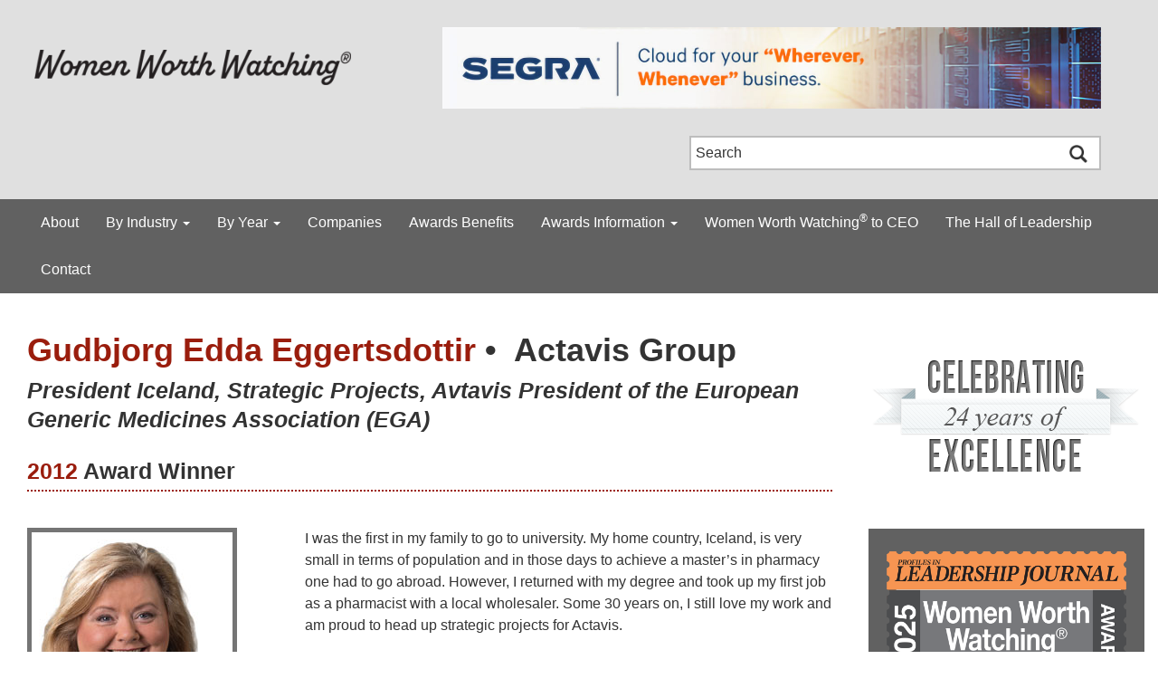

--- FILE ---
content_type: text/html; charset=UTF-8
request_url: https://womenworthwatching.com/gudbjorg-edda-eggertsdottir/
body_size: 10257
content:
<!DOCTYPE html>
<html lang="en-US">

<head>
<meta charset="UTF-8">
<meta http-equiv="X-UA-Compatible" content="IE=edge,chrome=1">
<meta name="viewport" content="width=device-width, initial-scale=1.0">
<!-- The above 3 meta tags *must* come first in the head; any other head content must come *after* these tags -->

<link rel="profile" href="http://gmpg.org/xfn/11">
<link rel="pingback" href="https://womenworthwatching.com/xmlrpc.php">
<link rel="alternate" type="application/rss+xml" title="Women Worth Watching&reg; RSS Feed" href="https://womenworthwatching.com/feed/" />
<link rel="alternate" type="application/atom+xml" title="Women Worth Watching&reg; Atom Feed" href="https://womenworthwatching.com/feed/atom/" />
<link rel="shortcut icon" href="https://womenworthwatching.com/wp-content/themes/womenworthwatching/images/favicon.ico">

<title>Gudbjorg Edda Eggertsdottir &#8211; Women Worth Watching&reg;</title>
<meta name='robots' content='max-image-preview:large' />
	<style>img:is([sizes="auto" i], [sizes^="auto," i]) { contain-intrinsic-size: 3000px 1500px }</style>
	<link rel="alternate" type="application/rss+xml" title="Women Worth Watching&reg; &raquo; Gudbjorg Edda Eggertsdottir Comments Feed" href="https://womenworthwatching.com/gudbjorg-edda-eggertsdottir/feed/" />
<script type="text/javascript">
/* <![CDATA[ */
window._wpemojiSettings = {"baseUrl":"https:\/\/s.w.org\/images\/core\/emoji\/15.0.3\/72x72\/","ext":".png","svgUrl":"https:\/\/s.w.org\/images\/core\/emoji\/15.0.3\/svg\/","svgExt":".svg","source":{"concatemoji":"https:\/\/womenworthwatching.com\/wp-includes\/js\/wp-emoji-release.min.js?ver=6.7.4"}};
/*! This file is auto-generated */
!function(i,n){var o,s,e;function c(e){try{var t={supportTests:e,timestamp:(new Date).valueOf()};sessionStorage.setItem(o,JSON.stringify(t))}catch(e){}}function p(e,t,n){e.clearRect(0,0,e.canvas.width,e.canvas.height),e.fillText(t,0,0);var t=new Uint32Array(e.getImageData(0,0,e.canvas.width,e.canvas.height).data),r=(e.clearRect(0,0,e.canvas.width,e.canvas.height),e.fillText(n,0,0),new Uint32Array(e.getImageData(0,0,e.canvas.width,e.canvas.height).data));return t.every(function(e,t){return e===r[t]})}function u(e,t,n){switch(t){case"flag":return n(e,"\ud83c\udff3\ufe0f\u200d\u26a7\ufe0f","\ud83c\udff3\ufe0f\u200b\u26a7\ufe0f")?!1:!n(e,"\ud83c\uddfa\ud83c\uddf3","\ud83c\uddfa\u200b\ud83c\uddf3")&&!n(e,"\ud83c\udff4\udb40\udc67\udb40\udc62\udb40\udc65\udb40\udc6e\udb40\udc67\udb40\udc7f","\ud83c\udff4\u200b\udb40\udc67\u200b\udb40\udc62\u200b\udb40\udc65\u200b\udb40\udc6e\u200b\udb40\udc67\u200b\udb40\udc7f");case"emoji":return!n(e,"\ud83d\udc26\u200d\u2b1b","\ud83d\udc26\u200b\u2b1b")}return!1}function f(e,t,n){var r="undefined"!=typeof WorkerGlobalScope&&self instanceof WorkerGlobalScope?new OffscreenCanvas(300,150):i.createElement("canvas"),a=r.getContext("2d",{willReadFrequently:!0}),o=(a.textBaseline="top",a.font="600 32px Arial",{});return e.forEach(function(e){o[e]=t(a,e,n)}),o}function t(e){var t=i.createElement("script");t.src=e,t.defer=!0,i.head.appendChild(t)}"undefined"!=typeof Promise&&(o="wpEmojiSettingsSupports",s=["flag","emoji"],n.supports={everything:!0,everythingExceptFlag:!0},e=new Promise(function(e){i.addEventListener("DOMContentLoaded",e,{once:!0})}),new Promise(function(t){var n=function(){try{var e=JSON.parse(sessionStorage.getItem(o));if("object"==typeof e&&"number"==typeof e.timestamp&&(new Date).valueOf()<e.timestamp+604800&&"object"==typeof e.supportTests)return e.supportTests}catch(e){}return null}();if(!n){if("undefined"!=typeof Worker&&"undefined"!=typeof OffscreenCanvas&&"undefined"!=typeof URL&&URL.createObjectURL&&"undefined"!=typeof Blob)try{var e="postMessage("+f.toString()+"("+[JSON.stringify(s),u.toString(),p.toString()].join(",")+"));",r=new Blob([e],{type:"text/javascript"}),a=new Worker(URL.createObjectURL(r),{name:"wpTestEmojiSupports"});return void(a.onmessage=function(e){c(n=e.data),a.terminate(),t(n)})}catch(e){}c(n=f(s,u,p))}t(n)}).then(function(e){for(var t in e)n.supports[t]=e[t],n.supports.everything=n.supports.everything&&n.supports[t],"flag"!==t&&(n.supports.everythingExceptFlag=n.supports.everythingExceptFlag&&n.supports[t]);n.supports.everythingExceptFlag=n.supports.everythingExceptFlag&&!n.supports.flag,n.DOMReady=!1,n.readyCallback=function(){n.DOMReady=!0}}).then(function(){return e}).then(function(){var e;n.supports.everything||(n.readyCallback(),(e=n.source||{}).concatemoji?t(e.concatemoji):e.wpemoji&&e.twemoji&&(t(e.twemoji),t(e.wpemoji)))}))}((window,document),window._wpemojiSettings);
/* ]]> */
</script>
<style id='wp-emoji-styles-inline-css' type='text/css'>

	img.wp-smiley, img.emoji {
		display: inline !important;
		border: none !important;
		box-shadow: none !important;
		height: 1em !important;
		width: 1em !important;
		margin: 0 0.07em !important;
		vertical-align: -0.1em !important;
		background: none !important;
		padding: 0 !important;
	}
</style>
<link rel='stylesheet' id='wp-block-library-css' href='https://womenworthwatching.com/wp-includes/css/dist/block-library/style.min.css?ver=6.7.4' type='text/css' media='all' />
<style id='wp-block-library-theme-inline-css' type='text/css'>
.wp-block-audio :where(figcaption){color:#555;font-size:13px;text-align:center}.is-dark-theme .wp-block-audio :where(figcaption){color:#ffffffa6}.wp-block-audio{margin:0 0 1em}.wp-block-code{border:1px solid #ccc;border-radius:4px;font-family:Menlo,Consolas,monaco,monospace;padding:.8em 1em}.wp-block-embed :where(figcaption){color:#555;font-size:13px;text-align:center}.is-dark-theme .wp-block-embed :where(figcaption){color:#ffffffa6}.wp-block-embed{margin:0 0 1em}.blocks-gallery-caption{color:#555;font-size:13px;text-align:center}.is-dark-theme .blocks-gallery-caption{color:#ffffffa6}:root :where(.wp-block-image figcaption){color:#555;font-size:13px;text-align:center}.is-dark-theme :root :where(.wp-block-image figcaption){color:#ffffffa6}.wp-block-image{margin:0 0 1em}.wp-block-pullquote{border-bottom:4px solid;border-top:4px solid;color:currentColor;margin-bottom:1.75em}.wp-block-pullquote cite,.wp-block-pullquote footer,.wp-block-pullquote__citation{color:currentColor;font-size:.8125em;font-style:normal;text-transform:uppercase}.wp-block-quote{border-left:.25em solid;margin:0 0 1.75em;padding-left:1em}.wp-block-quote cite,.wp-block-quote footer{color:currentColor;font-size:.8125em;font-style:normal;position:relative}.wp-block-quote:where(.has-text-align-right){border-left:none;border-right:.25em solid;padding-left:0;padding-right:1em}.wp-block-quote:where(.has-text-align-center){border:none;padding-left:0}.wp-block-quote.is-large,.wp-block-quote.is-style-large,.wp-block-quote:where(.is-style-plain){border:none}.wp-block-search .wp-block-search__label{font-weight:700}.wp-block-search__button{border:1px solid #ccc;padding:.375em .625em}:where(.wp-block-group.has-background){padding:1.25em 2.375em}.wp-block-separator.has-css-opacity{opacity:.4}.wp-block-separator{border:none;border-bottom:2px solid;margin-left:auto;margin-right:auto}.wp-block-separator.has-alpha-channel-opacity{opacity:1}.wp-block-separator:not(.is-style-wide):not(.is-style-dots){width:100px}.wp-block-separator.has-background:not(.is-style-dots){border-bottom:none;height:1px}.wp-block-separator.has-background:not(.is-style-wide):not(.is-style-dots){height:2px}.wp-block-table{margin:0 0 1em}.wp-block-table td,.wp-block-table th{word-break:normal}.wp-block-table :where(figcaption){color:#555;font-size:13px;text-align:center}.is-dark-theme .wp-block-table :where(figcaption){color:#ffffffa6}.wp-block-video :where(figcaption){color:#555;font-size:13px;text-align:center}.is-dark-theme .wp-block-video :where(figcaption){color:#ffffffa6}.wp-block-video{margin:0 0 1em}:root :where(.wp-block-template-part.has-background){margin-bottom:0;margin-top:0;padding:1.25em 2.375em}
</style>
<style id='classic-theme-styles-inline-css' type='text/css'>
/*! This file is auto-generated */
.wp-block-button__link{color:#fff;background-color:#32373c;border-radius:9999px;box-shadow:none;text-decoration:none;padding:calc(.667em + 2px) calc(1.333em + 2px);font-size:1.125em}.wp-block-file__button{background:#32373c;color:#fff;text-decoration:none}
</style>
<style id='global-styles-inline-css' type='text/css'>
:root{--wp--preset--aspect-ratio--square: 1;--wp--preset--aspect-ratio--4-3: 4/3;--wp--preset--aspect-ratio--3-4: 3/4;--wp--preset--aspect-ratio--3-2: 3/2;--wp--preset--aspect-ratio--2-3: 2/3;--wp--preset--aspect-ratio--16-9: 16/9;--wp--preset--aspect-ratio--9-16: 9/16;--wp--preset--color--black: #333;--wp--preset--color--cyan-bluish-gray: #abb8c3;--wp--preset--color--white: #FFF;--wp--preset--color--pale-pink: #f78da7;--wp--preset--color--vivid-red: #cf2e2e;--wp--preset--color--luminous-vivid-orange: #ff6900;--wp--preset--color--luminous-vivid-amber: #fcb900;--wp--preset--color--light-green-cyan: #7bdcb5;--wp--preset--color--vivid-green-cyan: #00d084;--wp--preset--color--pale-cyan-blue: #8ed1fc;--wp--preset--color--vivid-cyan-blue: #0693e3;--wp--preset--color--vivid-purple: #9b51e0;--wp--preset--color--gray: #616161;--wp--preset--gradient--vivid-cyan-blue-to-vivid-purple: linear-gradient(135deg,rgba(6,147,227,1) 0%,rgb(155,81,224) 100%);--wp--preset--gradient--light-green-cyan-to-vivid-green-cyan: linear-gradient(135deg,rgb(122,220,180) 0%,rgb(0,208,130) 100%);--wp--preset--gradient--luminous-vivid-amber-to-luminous-vivid-orange: linear-gradient(135deg,rgba(252,185,0,1) 0%,rgba(255,105,0,1) 100%);--wp--preset--gradient--luminous-vivid-orange-to-vivid-red: linear-gradient(135deg,rgba(255,105,0,1) 0%,rgb(207,46,46) 100%);--wp--preset--gradient--very-light-gray-to-cyan-bluish-gray: linear-gradient(135deg,rgb(238,238,238) 0%,rgb(169,184,195) 100%);--wp--preset--gradient--cool-to-warm-spectrum: linear-gradient(135deg,rgb(74,234,220) 0%,rgb(151,120,209) 20%,rgb(207,42,186) 40%,rgb(238,44,130) 60%,rgb(251,105,98) 80%,rgb(254,248,76) 100%);--wp--preset--gradient--blush-light-purple: linear-gradient(135deg,rgb(255,206,236) 0%,rgb(152,150,240) 100%);--wp--preset--gradient--blush-bordeaux: linear-gradient(135deg,rgb(254,205,165) 0%,rgb(254,45,45) 50%,rgb(107,0,62) 100%);--wp--preset--gradient--luminous-dusk: linear-gradient(135deg,rgb(255,203,112) 0%,rgb(199,81,192) 50%,rgb(65,88,208) 100%);--wp--preset--gradient--pale-ocean: linear-gradient(135deg,rgb(255,245,203) 0%,rgb(182,227,212) 50%,rgb(51,167,181) 100%);--wp--preset--gradient--electric-grass: linear-gradient(135deg,rgb(202,248,128) 0%,rgb(113,206,126) 100%);--wp--preset--gradient--midnight: linear-gradient(135deg,rgb(2,3,129) 0%,rgb(40,116,252) 100%);--wp--preset--font-size--small: 14px;--wp--preset--font-size--medium: 20px;--wp--preset--font-size--large: 22px;--wp--preset--font-size--x-large: 42px;--wp--preset--font-size--normal: 16px;--wp--preset--font-size--extra-large: 25px;--wp--preset--spacing--20: 0.44rem;--wp--preset--spacing--30: 0.67rem;--wp--preset--spacing--40: 1rem;--wp--preset--spacing--50: 1.5rem;--wp--preset--spacing--60: 2.25rem;--wp--preset--spacing--70: 3.38rem;--wp--preset--spacing--80: 5.06rem;--wp--preset--shadow--natural: 6px 6px 9px rgba(0, 0, 0, 0.2);--wp--preset--shadow--deep: 12px 12px 50px rgba(0, 0, 0, 0.4);--wp--preset--shadow--sharp: 6px 6px 0px rgba(0, 0, 0, 0.2);--wp--preset--shadow--outlined: 6px 6px 0px -3px rgba(255, 255, 255, 1), 6px 6px rgba(0, 0, 0, 1);--wp--preset--shadow--crisp: 6px 6px 0px rgba(0, 0, 0, 1);}:where(.is-layout-flex){gap: 0.5em;}:where(.is-layout-grid){gap: 0.5em;}body .is-layout-flex{display: flex;}.is-layout-flex{flex-wrap: wrap;align-items: center;}.is-layout-flex > :is(*, div){margin: 0;}body .is-layout-grid{display: grid;}.is-layout-grid > :is(*, div){margin: 0;}:where(.wp-block-columns.is-layout-flex){gap: 2em;}:where(.wp-block-columns.is-layout-grid){gap: 2em;}:where(.wp-block-post-template.is-layout-flex){gap: 1.25em;}:where(.wp-block-post-template.is-layout-grid){gap: 1.25em;}.has-black-color{color: var(--wp--preset--color--black) !important;}.has-cyan-bluish-gray-color{color: var(--wp--preset--color--cyan-bluish-gray) !important;}.has-white-color{color: var(--wp--preset--color--white) !important;}.has-pale-pink-color{color: var(--wp--preset--color--pale-pink) !important;}.has-vivid-red-color{color: var(--wp--preset--color--vivid-red) !important;}.has-luminous-vivid-orange-color{color: var(--wp--preset--color--luminous-vivid-orange) !important;}.has-luminous-vivid-amber-color{color: var(--wp--preset--color--luminous-vivid-amber) !important;}.has-light-green-cyan-color{color: var(--wp--preset--color--light-green-cyan) !important;}.has-vivid-green-cyan-color{color: var(--wp--preset--color--vivid-green-cyan) !important;}.has-pale-cyan-blue-color{color: var(--wp--preset--color--pale-cyan-blue) !important;}.has-vivid-cyan-blue-color{color: var(--wp--preset--color--vivid-cyan-blue) !important;}.has-vivid-purple-color{color: var(--wp--preset--color--vivid-purple) !important;}.has-black-background-color{background-color: var(--wp--preset--color--black) !important;}.has-cyan-bluish-gray-background-color{background-color: var(--wp--preset--color--cyan-bluish-gray) !important;}.has-white-background-color{background-color: var(--wp--preset--color--white) !important;}.has-pale-pink-background-color{background-color: var(--wp--preset--color--pale-pink) !important;}.has-vivid-red-background-color{background-color: var(--wp--preset--color--vivid-red) !important;}.has-luminous-vivid-orange-background-color{background-color: var(--wp--preset--color--luminous-vivid-orange) !important;}.has-luminous-vivid-amber-background-color{background-color: var(--wp--preset--color--luminous-vivid-amber) !important;}.has-light-green-cyan-background-color{background-color: var(--wp--preset--color--light-green-cyan) !important;}.has-vivid-green-cyan-background-color{background-color: var(--wp--preset--color--vivid-green-cyan) !important;}.has-pale-cyan-blue-background-color{background-color: var(--wp--preset--color--pale-cyan-blue) !important;}.has-vivid-cyan-blue-background-color{background-color: var(--wp--preset--color--vivid-cyan-blue) !important;}.has-vivid-purple-background-color{background-color: var(--wp--preset--color--vivid-purple) !important;}.has-black-border-color{border-color: var(--wp--preset--color--black) !important;}.has-cyan-bluish-gray-border-color{border-color: var(--wp--preset--color--cyan-bluish-gray) !important;}.has-white-border-color{border-color: var(--wp--preset--color--white) !important;}.has-pale-pink-border-color{border-color: var(--wp--preset--color--pale-pink) !important;}.has-vivid-red-border-color{border-color: var(--wp--preset--color--vivid-red) !important;}.has-luminous-vivid-orange-border-color{border-color: var(--wp--preset--color--luminous-vivid-orange) !important;}.has-luminous-vivid-amber-border-color{border-color: var(--wp--preset--color--luminous-vivid-amber) !important;}.has-light-green-cyan-border-color{border-color: var(--wp--preset--color--light-green-cyan) !important;}.has-vivid-green-cyan-border-color{border-color: var(--wp--preset--color--vivid-green-cyan) !important;}.has-pale-cyan-blue-border-color{border-color: var(--wp--preset--color--pale-cyan-blue) !important;}.has-vivid-cyan-blue-border-color{border-color: var(--wp--preset--color--vivid-cyan-blue) !important;}.has-vivid-purple-border-color{border-color: var(--wp--preset--color--vivid-purple) !important;}.has-vivid-cyan-blue-to-vivid-purple-gradient-background{background: var(--wp--preset--gradient--vivid-cyan-blue-to-vivid-purple) !important;}.has-light-green-cyan-to-vivid-green-cyan-gradient-background{background: var(--wp--preset--gradient--light-green-cyan-to-vivid-green-cyan) !important;}.has-luminous-vivid-amber-to-luminous-vivid-orange-gradient-background{background: var(--wp--preset--gradient--luminous-vivid-amber-to-luminous-vivid-orange) !important;}.has-luminous-vivid-orange-to-vivid-red-gradient-background{background: var(--wp--preset--gradient--luminous-vivid-orange-to-vivid-red) !important;}.has-very-light-gray-to-cyan-bluish-gray-gradient-background{background: var(--wp--preset--gradient--very-light-gray-to-cyan-bluish-gray) !important;}.has-cool-to-warm-spectrum-gradient-background{background: var(--wp--preset--gradient--cool-to-warm-spectrum) !important;}.has-blush-light-purple-gradient-background{background: var(--wp--preset--gradient--blush-light-purple) !important;}.has-blush-bordeaux-gradient-background{background: var(--wp--preset--gradient--blush-bordeaux) !important;}.has-luminous-dusk-gradient-background{background: var(--wp--preset--gradient--luminous-dusk) !important;}.has-pale-ocean-gradient-background{background: var(--wp--preset--gradient--pale-ocean) !important;}.has-electric-grass-gradient-background{background: var(--wp--preset--gradient--electric-grass) !important;}.has-midnight-gradient-background{background: var(--wp--preset--gradient--midnight) !important;}.has-small-font-size{font-size: var(--wp--preset--font-size--small) !important;}.has-medium-font-size{font-size: var(--wp--preset--font-size--medium) !important;}.has-large-font-size{font-size: var(--wp--preset--font-size--large) !important;}.has-x-large-font-size{font-size: var(--wp--preset--font-size--x-large) !important;}
:where(.wp-block-post-template.is-layout-flex){gap: 1.25em;}:where(.wp-block-post-template.is-layout-grid){gap: 1.25em;}
:where(.wp-block-columns.is-layout-flex){gap: 2em;}:where(.wp-block-columns.is-layout-grid){gap: 2em;}
:root :where(.wp-block-pullquote){font-size: 1.5em;line-height: 1.6;}
</style>
<link rel='stylesheet' id='womenworthwatching-plugin-css' href='https://womenworthwatching.com/wp-content/plugins/womenworthwatching-plugin/css/womenworthwatching-plugin.css?ver=6.7.4' type='text/css' media='all' />
<link rel='stylesheet' id='bootstrap-style-css' href='https://womenworthwatching.com/wp-content/themes/womenworthwatching/css/bootstrap.css?ver=6.7.4' type='text/css' media='all' />
<link rel='stylesheet' id='womenworthwatching-theme-css' href='https://womenworthwatching.com/wp-content/themes/womenworthwatching/css/womenworthwatching-theme.css?ver=6.7.4' type='text/css' media='all' />
<link rel='stylesheet' id='wordpress-css' href='https://womenworthwatching.com/wp-content/themes/womenworthwatching/style.css?ver=6.7.4' type='text/css' media='all' />
<link rel='stylesheet' id='font-awesome-css' href='https://womenworthwatching.com/wp-content/themes/womenworthwatching/css/font-awesome.min.css?ver=6.7.4' type='text/css' media='all' />
<!--[if lt IE 9]>
<script type="text/javascript" src="https://womenworthwatching.com/wp-content/themes/womenworthwatching/js/selectivizr-min.js?ver=6.7.4" id="selectivizr-js"></script>
<![endif]-->
<!--[if lt IE 9]>
<script type="text/javascript" src="https://womenworthwatching.com/wp-content/themes/womenworthwatching/js/respond.min.js?ver=6.7.4" id="respond-js"></script>
<![endif]-->
<!--[if lt IE 9]>
<script type="text/javascript" src="https://womenworthwatching.com/wp-content/themes/womenworthwatching/js/html5shiv.min.js?ver=6.7.4" id="html5shiv-js"></script>
<![endif]-->
<script type="text/javascript" src="https://womenworthwatching.com/wp-includes/js/jquery/jquery.min.js?ver=3.7.1" id="jquery-core-js"></script>
<script type="text/javascript" src="https://womenworthwatching.com/wp-includes/js/jquery/jquery-migrate.min.js?ver=3.4.1" id="jquery-migrate-js"></script>
<link rel="https://api.w.org/" href="https://womenworthwatching.com/wp-json/" /><link rel="alternate" title="JSON" type="application/json" href="https://womenworthwatching.com/wp-json/wp/v2/posts/7148" /><link rel="EditURI" type="application/rsd+xml" title="RSD" href="https://womenworthwatching.com/xmlrpc.php?rsd" />
<meta name="generator" content="WordPress 6.7.4" />
<link rel="canonical" href="https://womenworthwatching.com/gudbjorg-edda-eggertsdottir/" />
<link rel='shortlink' href='https://womenworthwatching.com/?p=7148' />
<link rel="alternate" title="oEmbed (JSON)" type="application/json+oembed" href="https://womenworthwatching.com/wp-json/oembed/1.0/embed?url=https%3A%2F%2Fwomenworthwatching.com%2Fgudbjorg-edda-eggertsdottir%2F" />
<link rel="alternate" title="oEmbed (XML)" type="text/xml+oembed" href="https://womenworthwatching.com/wp-json/oembed/1.0/embed?url=https%3A%2F%2Fwomenworthwatching.com%2Fgudbjorg-edda-eggertsdottir%2F&#038;format=xml" />

<!-- This site is using AdRotate v5.17.2 to display their advertisements - https://ajdg.solutions/ -->
<!-- AdRotate CSS -->
<style type="text/css" media="screen">
	.g { margin:0px; padding:0px; overflow:hidden; line-height:1; zoom:1; }
	.g img { height:auto; }
	.g-col { position:relative; float:left; }
	.g-col:first-child { margin-left: 0; }
	.g-col:last-child { margin-right: 0; }
	.g-2 {  margin: 0 auto; }
	@media only screen and (max-width: 480px) {
		.g-col, .g-dyn, .g-single { width:100%; margin-left:0; margin-right:0; }
	}
</style>
<!-- /AdRotate CSS -->


	
	

	<!-- start Google Analytics -->
	<!-- Google tag (gtag.js) -->
	<script async src="https://www.googletagmanager.com/gtag/js?id=G-QKGZH7YZMQ"></script>
	<script>
		window.dataLayer = window.dataLayer || [];
		function gtag(){dataLayer.push(arguments);}
		gtag('js', new Date());

		gtag('config', 'G-QKGZH7YZMQ');
	</script>
	<!-- end Google Analytics -->


</head>
<body class="post-template-default single single-post postid-7148 single-format-standard wp-embed-responsive">


<header><!-- start header -->
    
    <div class="container"><!-- start container -->
        <div class="row"><!-- start row -->
            <div class="col-md-4 col-sm-4">
            	<div class="logo">
                    <a href="https://womenworthwatching.com/"><img src="https://womenworthwatching.com/wp-content/uploads/2025/01/www-logo-2025.png" alt="Women Worth Watching" /></a>					
            	</div>	
            </div>
            <div class="col-md-8 col-sm-8">
                <!-- start WWW Holiday Banner --> 
                <div class="www-holiday-banner">
                    <!--<a href="https://vimeo.com/35177221" target="_blank" rel="noopener noreferrer"><img src="https://womenworthwatching.com/wp-content/uploads/MLK-2020-banner.jpg" alt="Martin Luther King Jr. I Have a Dream, Watch the full speech" /></a>-->
                </div>
                <!-- end WWW Holiday Banner -->

													<!-- start header banner ad section 1 --> 
					<div class="header-banner-ad-section-1">
												<div class="g g-2"><div class="g-single a-37"><a href="https://www.segra.com/"><img src="https://womenworthwatching.com/wp-content/banners/SEGRA-2023-1-ret1.jpg" /></a></div></div>					</div>
					<!-- end header banner ad section 1 -->
								
				
            </div>
        </div><!-- end row -->
		
		<div class="row"><!-- start row -->		
			<div class="col-md-5 col-md-offset-7 col-sm-8 col-sm-offset-4">
				<!-- start header search form -->
				<div class="header-search-form">
					
<!-- start search form -->
<form role="search" method="get" class="search-form" action="https://womenworthwatching.com/">
    <input type="search" value="Search" name="s" class="search-input" />
    <input type="image" class="search-submit" src="https://womenworthwatching.com/wp-content/themes/womenworthwatching/images/search-btn.png" />
</form>
<!-- end search form --> 				</div>
				<!-- end header search form -->				
			</div>
		</div><!-- end row -->
    </div><!-- end container -->    
        
    <!-- start Bootstrap Menu -->
    <nav class="navbar navbar-default" role="navigation">
        <div class="container-fluid" style="max-width: 1350px;">
            <div class="navbar-header">
            <button type="button" class="navbar-toggle collapsed" data-toggle="collapse" data-target="#navbar" aria-expanded="false" aria-controls="navbar">
              <span class="sr-only">Toggle navigation</span>
              <span class="icon-bar"></span>
              <span class="icon-bar"></span>
              <span class="icon-bar"></span>
            </button>
            </div>
            <div id="navbar" class="navbar-collapse collapse">
            <div class="menu-www-header-menu-container"><ul id="menu-www-header-menu" class="nav navbar-nav"><li id="menu-item-11670" class="menu-item menu-item-type-post_type menu-item-object-page menu-item-11670"><a title="About" href="https://womenworthwatching.com/about/">About</a></li>
<li id="menu-item-11679" class="menu-item menu-item-type-custom menu-item-object-custom menu-item-has-children menu-item-11679 dropdown"><a title="By Industry" href="#" data-toggle="dropdown" class="dropdown-toggle" aria-haspopup="true">By Industry <span class="caret"></span></a>
<ul role="menu" class=" dropdown-menu">
	<li id="menu-item-11681" class="menu-item menu-item-type-taxonomy menu-item-object-category menu-item-11681"><a title="Aerospace" href="https://womenworthwatching.com/category/industry/aerospace/">Aerospace</a></li>
	<li id="menu-item-11683" class="menu-item menu-item-type-taxonomy menu-item-object-category menu-item-11683"><a title="Automotive" href="https://womenworthwatching.com/category/industry/automotive/">Automotive</a></li>
	<li id="menu-item-11684" class="menu-item menu-item-type-taxonomy menu-item-object-category menu-item-11684"><a title="Banking" href="https://womenworthwatching.com/category/industry/banking/">Banking</a></li>
	<li id="menu-item-11685" class="menu-item menu-item-type-taxonomy menu-item-object-category menu-item-11685"><a title="Chemicals" href="https://womenworthwatching.com/category/industry/chemicals/">Chemicals</a></li>
	<li id="menu-item-22494" class="menu-item menu-item-type-taxonomy menu-item-object-category menu-item-22494"><a title="Construction" href="https://womenworthwatching.com/category/industry/construction/">Construction</a></li>
	<li id="menu-item-11686" class="menu-item menu-item-type-taxonomy menu-item-object-category current-post-ancestor current-menu-parent current-post-parent menu-item-11686"><a title="Consumer Goods" href="https://womenworthwatching.com/category/industry/consumer-goods/">Consumer Goods</a></li>
	<li id="menu-item-11687" class="menu-item menu-item-type-taxonomy menu-item-object-category menu-item-11687"><a title="Education" href="https://womenworthwatching.com/category/industry/education/">Education</a></li>
	<li id="menu-item-11688" class="menu-item menu-item-type-taxonomy menu-item-object-category menu-item-11688"><a title="Energy" href="https://womenworthwatching.com/category/industry/energy/">Energy</a></li>
	<li id="menu-item-11689" class="menu-item menu-item-type-taxonomy menu-item-object-category menu-item-11689"><a title="Engineering" href="https://womenworthwatching.com/category/industry/engineering/">Engineering</a></li>
	<li id="menu-item-11690" class="menu-item menu-item-type-taxonomy menu-item-object-category menu-item-11690"><a title="Environmental" href="https://womenworthwatching.com/category/industry/environmental/">Environmental</a></li>
	<li id="menu-item-11691" class="menu-item menu-item-type-taxonomy menu-item-object-category menu-item-11691"><a title="Financial Services" href="https://womenworthwatching.com/category/industry/financial/">Financial Services</a></li>
	<li id="menu-item-11692" class="menu-item menu-item-type-taxonomy menu-item-object-category menu-item-11692"><a title="Food/Beverage" href="https://womenworthwatching.com/category/industry/food-beverage/">Food/Beverage</a></li>
	<li id="menu-item-11693" class="menu-item menu-item-type-taxonomy menu-item-object-category menu-item-11693"><a title="Government" href="https://womenworthwatching.com/category/industry/government/">Government</a></li>
	<li id="menu-item-11694" class="menu-item menu-item-type-taxonomy menu-item-object-category menu-item-11694"><a title="Health Care" href="https://womenworthwatching.com/category/industry/healthcare/">Health Care</a></li>
	<li id="menu-item-11695" class="menu-item menu-item-type-taxonomy menu-item-object-category menu-item-11695"><a title="Hospitality" href="https://womenworthwatching.com/category/industry/hospitality/">Hospitality</a></li>
	<li id="menu-item-11696" class="menu-item menu-item-type-taxonomy menu-item-object-category menu-item-11696"><a title="Industrials" href="https://womenworthwatching.com/category/industry/industrials/">Industrials</a></li>
	<li id="menu-item-11697" class="menu-item menu-item-type-taxonomy menu-item-object-category menu-item-11697"><a title="Insurance" href="https://womenworthwatching.com/category/industry/insurance/">Insurance</a></li>
	<li id="menu-item-11699" class="menu-item menu-item-type-taxonomy menu-item-object-category menu-item-11699"><a title="Legal" href="https://womenworthwatching.com/category/industry/legal/">Legal</a></li>
	<li id="menu-item-11700" class="menu-item menu-item-type-taxonomy menu-item-object-category menu-item-11700"><a title="Manufacturing" href="https://womenworthwatching.com/category/industry/manufacturing/">Manufacturing</a></li>
	<li id="menu-item-11701" class="menu-item menu-item-type-taxonomy menu-item-object-category menu-item-11701"><a title="Media" href="https://womenworthwatching.com/category/industry/media/">Media</a></li>
	<li id="menu-item-11702" class="menu-item menu-item-type-taxonomy menu-item-object-category menu-item-11702"><a title="Nonprofit" href="https://womenworthwatching.com/category/industry/nonprofit/">Nonprofit</a></li>
	<li id="menu-item-11703" class="menu-item menu-item-type-taxonomy menu-item-object-category menu-item-11703"><a title="Professional Services" href="https://womenworthwatching.com/category/industry/professional-services/">Professional Services</a></li>
	<li id="menu-item-11704" class="menu-item menu-item-type-taxonomy menu-item-object-category menu-item-11704"><a title="Real Estate" href="https://womenworthwatching.com/category/industry/realestate/">Real Estate</a></li>
	<li id="menu-item-11705" class="menu-item menu-item-type-taxonomy menu-item-object-category menu-item-11705"><a title="Retail" href="https://womenworthwatching.com/category/industry/retail/">Retail</a></li>
	<li id="menu-item-11706" class="menu-item menu-item-type-taxonomy menu-item-object-category menu-item-11706"><a title="Staffing" href="https://womenworthwatching.com/category/industry/staffing/">Staffing</a></li>
	<li id="menu-item-11707" class="menu-item menu-item-type-taxonomy menu-item-object-category menu-item-11707"><a title="Technology" href="https://womenworthwatching.com/category/industry/technology/">Technology</a></li>
	<li id="menu-item-11708" class="menu-item menu-item-type-taxonomy menu-item-object-category menu-item-11708"><a title="Telecom" href="https://womenworthwatching.com/category/industry/telecom/">Telecom</a></li>
	<li id="menu-item-11709" class="menu-item menu-item-type-taxonomy menu-item-object-category menu-item-11709"><a title="Transportation" href="https://womenworthwatching.com/category/industry/transportation/">Transportation</a></li>
</ul>
</li>
<li id="menu-item-11680" class="menu-item menu-item-type-custom menu-item-object-custom menu-item-has-children menu-item-11680 dropdown"><a title="By Year" href="#" data-toggle="dropdown" class="dropdown-toggle" aria-haspopup="true">By Year <span class="caret"></span></a>
<ul role="menu" class=" dropdown-menu">
	<li id="menu-item-23408" class="menu-item menu-item-type-taxonomy menu-item-object-class menu-item-23408"><a title="2025" href="https://womenworthwatching.com/class/2025/">2025</a></li>
	<li id="menu-item-23233" class="menu-item menu-item-type-taxonomy menu-item-object-class menu-item-23233"><a title="2025 STEAM" href="https://womenworthwatching.com/class/2025-steam/">2025 STEAM</a></li>
	<li id="menu-item-22814" class="menu-item menu-item-type-taxonomy menu-item-object-class menu-item-22814"><a title="2024" href="https://womenworthwatching.com/class/2024/">2024</a></li>
	<li id="menu-item-22416" class="menu-item menu-item-type-taxonomy menu-item-object-class menu-item-22416"><a title="2024 STEM" href="https://womenworthwatching.com/class/2024-stem/">2024 STEM</a></li>
	<li id="menu-item-22230" class="menu-item menu-item-type-taxonomy menu-item-object-class menu-item-22230"><a title="2023" href="https://womenworthwatching.com/class/2023/">2023</a></li>
	<li id="menu-item-21846" class="menu-item menu-item-type-taxonomy menu-item-object-class menu-item-21846"><a title="2023 STEM" href="https://womenworthwatching.com/class/2023-stem/">2023 STEM</a></li>
	<li id="menu-item-21474" class="menu-item menu-item-type-taxonomy menu-item-object-class menu-item-21474"><a title="2022" href="https://womenworthwatching.com/class/2022/">2022</a></li>
	<li id="menu-item-21098" class="menu-item menu-item-type-taxonomy menu-item-object-class menu-item-21098"><a title="2022 STEM" href="https://womenworthwatching.com/class/2022-stem/">2022 STEM</a></li>
	<li id="menu-item-20579" class="menu-item menu-item-type-taxonomy menu-item-object-class menu-item-20579"><a title="2021" href="https://womenworthwatching.com/class/2021/">2021</a></li>
	<li id="menu-item-19978" class="menu-item menu-item-type-taxonomy menu-item-object-class menu-item-19978"><a title="2021 STEM" href="https://womenworthwatching.com/class/2021-stem/">2021 STEM</a></li>
	<li id="menu-item-18839" class="menu-item menu-item-type-taxonomy menu-item-object-class menu-item-18839"><a title="2020" href="https://womenworthwatching.com/class/2020/">2020</a></li>
	<li id="menu-item-18441" class="menu-item menu-item-type-taxonomy menu-item-object-class menu-item-18441"><a title="2020 STEM" href="https://womenworthwatching.com/class/2020-stem/">2020 STEM</a></li>
	<li id="menu-item-18442" class="menu-item menu-item-type-taxonomy menu-item-object-class menu-item-18442"><a title="2019" href="https://womenworthwatching.com/class/2019/">2019</a></li>
	<li id="menu-item-12292" class="menu-item menu-item-type-taxonomy menu-item-object-class menu-item-12292"><a title="2018" href="https://womenworthwatching.com/class/2018/">2018</a></li>
	<li id="menu-item-11722" class="menu-item menu-item-type-taxonomy menu-item-object-class menu-item-11722"><a title="2017" href="https://womenworthwatching.com/class/2017/">2017</a></li>
	<li id="menu-item-11723" class="menu-item menu-item-type-taxonomy menu-item-object-class menu-item-11723"><a title="2017 STEM" href="https://womenworthwatching.com/class/2017-stem/">2017 STEM</a></li>
	<li id="menu-item-11721" class="menu-item menu-item-type-taxonomy menu-item-object-class menu-item-11721"><a title="2016" href="https://womenworthwatching.com/class/2016/">2016</a></li>
	<li id="menu-item-11720" class="menu-item menu-item-type-taxonomy menu-item-object-class menu-item-11720"><a title="2015" href="https://womenworthwatching.com/class/2015/">2015</a></li>
	<li id="menu-item-11719" class="menu-item menu-item-type-taxonomy menu-item-object-class menu-item-11719"><a title="2014" href="https://womenworthwatching.com/class/2014/">2014</a></li>
	<li id="menu-item-11718" class="menu-item menu-item-type-taxonomy menu-item-object-class menu-item-11718"><a title="2013" href="https://womenworthwatching.com/class/2013/">2013</a></li>
	<li id="menu-item-11717" class="menu-item menu-item-type-taxonomy menu-item-object-class menu-item-11717"><a title="2012" href="https://womenworthwatching.com/class/2012/">2012</a></li>
	<li id="menu-item-22896" class="menu-item menu-item-type-taxonomy menu-item-object-class menu-item-22896"><a title="2011" href="https://womenworthwatching.com/class/2011/">2011</a></li>
	<li id="menu-item-22895" class="menu-item menu-item-type-taxonomy menu-item-object-class menu-item-22895"><a title="2010" href="https://womenworthwatching.com/class/2010/">2010</a></li>
	<li id="menu-item-22894" class="menu-item menu-item-type-taxonomy menu-item-object-class menu-item-22894"><a title="2009" href="https://womenworthwatching.com/class/2009/">2009</a></li>
	<li id="menu-item-22893" class="menu-item menu-item-type-taxonomy menu-item-object-class menu-item-22893"><a title="2008" href="https://womenworthwatching.com/class/2008/">2008</a></li>
	<li id="menu-item-22892" class="menu-item menu-item-type-taxonomy menu-item-object-class menu-item-22892"><a title="2007" href="https://womenworthwatching.com/class/2007/">2007</a></li>
	<li id="menu-item-22891" class="menu-item menu-item-type-taxonomy menu-item-object-class menu-item-22891"><a title="2006" href="https://womenworthwatching.com/class/2006/">2006</a></li>
	<li id="menu-item-22890" class="menu-item menu-item-type-taxonomy menu-item-object-class menu-item-22890"><a title="2005" href="https://womenworthwatching.com/class/2005/">2005</a></li>
	<li id="menu-item-22889" class="menu-item menu-item-type-taxonomy menu-item-object-class menu-item-22889"><a title="2004" href="https://womenworthwatching.com/class/2004/">2004</a></li>
</ul>
</li>
<li id="menu-item-11671" class="menu-item menu-item-type-post_type menu-item-object-page menu-item-11671"><a title="Companies" href="https://womenworthwatching.com/companies/">Companies</a></li>
<li id="menu-item-22454" class="menu-item menu-item-type-post_type menu-item-object-page menu-item-22454"><a title="Awards Benefits" href="https://womenworthwatching.com/awards-benefits/">Awards Benefits</a></li>
<li id="menu-item-16936" class="menu-item menu-item-type-custom menu-item-object-custom menu-item-has-children menu-item-16936 dropdown"><a title="Awards Information" href="#" data-toggle="dropdown" class="dropdown-toggle" aria-haspopup="true">Awards Information <span class="caret"></span></a>
<ul role="menu" class=" dropdown-menu">
	<li id="menu-item-16937" class="menu-item menu-item-type-post_type menu-item-object-page menu-item-16937"><a title="Nominate a Woman Worth Watching&lt;sup&gt;®&lt;/sup&gt;" href="https://womenworthwatching.com/nominate/">Nominate a Woman Worth Watching<sup>®</sup></a></li>
</ul>
</li>
<li id="menu-item-19075" class="menu-item menu-item-type-post_type menu-item-object-page menu-item-19075"><a title="Women Worth Watching&lt;sup&gt;®&lt;/sup&gt; to CEO" href="https://womenworthwatching.com/ceo/">Women Worth Watching<sup>®</sup> to CEO</a></li>
<li id="menu-item-23145" class="menu-item menu-item-type-post_type menu-item-object-page menu-item-23145"><a title="The Hall of Leadership" href="https://womenworthwatching.com/the-hall-of-leadership/">The Hall of Leadership</a></li>
<li id="menu-item-11672" class="menu-item menu-item-type-post_type menu-item-object-page menu-item-11672"><a title="Contact" href="https://womenworthwatching.com/contact/">Contact</a></li>
</ul></div>            </div><!--/.nav-collapse -->  
        </div><!--/.container-fluid -->
    </nav>
    <!-- end Bootstrap Menu --> 
      
</header><!-- end header -->


  
            
<div class="container"><!-- start container -->
	<div id="main-content" class="row"><!-- start main content, row -->
<div id="page-container" class="col-lg-9"><!-- start page container -->
    <div id="page-content"><!-- start page content -->	  
	  
		
        <div class="row"><!-- start row -->
            
            <div class="col-md-12">
                <div class="post-header">
                    <h1 class="post-title">Gudbjorg Edda Eggertsdottir&nbsp;<span style="color: #333;">&#8226;</span>&nbsp;<span class="post-title-company"> <a href="https://womenworthwatching.com/company/actavis-group/" rel="tag">Actavis Group</a></span></h1>
                    <h2 class="job-title">President Iceland, Strategic Projects, Avtavis President of the European Generic Medicines Association (EGA)</h2>
                    <h3 class="class-year"><a href="https://womenworthwatching.com/class/2012/" rel="tag">2012</a> Award Winner</h3>
                    <p class="post-meta">October 23, 2012&nbsp;<!--|&nbsp;<a href="https://womenworthwatching.com/category/industry/consumer-goods/" rel="category tag">Consumer Goods</a>&nbsp;-->|&nbsp;<a href="https://womenworthwatching.com/gudbjorg-edda-eggertsdottir/#respond" class="comments-link" >No comments yet</a></p>
                </div> <!-- .post-content -->
            </div>
            
        </div><!-- end row -->
        
        
    	<div class="row"><!-- start row -->
            
            <div class="col-md-4">
                <div class="info-panel">
                    <div class="single-thumbnail">
    
		        <img width="222" height="180" src="https://womenworthwatching.com/wp-content/uploads/Eggertsdottir-Actavis.jpg" class="attachment-post-thumbnail size-post-thumbnail wp-post-image" alt="Gudbjorg Edda Eggertsdottir" decoding="async" />            
</div><!-- end .single-thumbnail -->

<div class="profile">
	
	    
	        <h4>Education</h4>
        <p>MS, University of Copenhagen, Denmark </p>
        
    <h4>Company</h4>
    <p> <a href="https://womenworthwatching.com/company/actavis-group/" rel="tag">Actavis Group</a></p>
    
    <h4>Industry</h4>
	<p><a href="https://womenworthwatching.com/category/industry/consumer-goods/" rel="category tag">Consumer Goods</a></p>
    
        
    	    
	        <h4>My Philosophy</h4>
        <p>You can achieve anything you want, if you only put your mind to it.</p>
        
        
            <h4>First Job</h4>
        <p>Worker in a fish industry plant</p>
        
	    
        
</div><!-- end .profile -->                </div> <!-- end .info-panel -->
            </div>
            
            <div class="col-md-8">
                <div class="post-content">
                    
                    					                                                    <p>I was the first in my family to go to university. My home country, Iceland, is very small in terms of population and in those days to achieve a master’s in pharmacy one had to go abroad. However, I returned with my degree and took up my first job as a pharmacist with a local wholesaler. Some 30 years on, I still love my work and am proud to head up strategic projects for Actavis.</p>
<p>Here in Iceland, as with many of the Nordic countries, it is very much the norm for women to go to work. For centuries, women have played an equal role in terms of working the land and building the economy, partly from necessity and also because it is ingrained in our culture. If you look at our parliament, where 40 percent of the members are women, and local government, where the percentage is even higher, you could say we have equality. If you look at Actavis in Iceland, you’ll see a workforce that is 60 percent female and a management ratio at an equal level. Obviously that’s encouraging, but we still have some way to go.</p>
<p>I think evolution is a lengthy process. Forty years ago there were less women studying for higher qualifications than men. It has taken time for that gap to close and I believe the gap between men and women in leadership roles will diminish accordingly in the future. In the meantime, there are things we can do. In Iceland, for example, new legislation coming into effect next year will require a minimum of 40 percent of each gender to be represented at board level, an area which seems to be the most conservative in terms of change.</p>
<p>More needs to be done to create a decent infrastructure that will make it possible to pursue a career and have a family. Investing in affordable childcare is one issue, and yet there are many other initiatives needed. The Nordic countries have some of the best levels of parental leave, for example, offering the choice for both mothers and fathers to take time out to nurture their families. It is really about embracing diversity, and hopefully Actavis and other global companies with a heritage of fairness and equality can help to influence that change.</p>
                                                                                
                </div> <!-- .post-content -->
            </div>
            
        </div><!-- end row -->
        		
        
         
<div id="comments" class="comments-area">
 
     
    	<div id="respond" class="comment-respond">
		<h3 id="reply-title" class="comment-reply-title">Leave a Reply <small><a rel="nofollow" id="cancel-comment-reply-link" href="/gudbjorg-edda-eggertsdottir/#respond" style="display:none;">Cancel reply</a></small></h3><form action="https://womenworthwatching.com/wp-comments-post.php" method="post" id="commentform" class="comment-form"><p class="comment-notes"><span id="email-notes">Your email address will not be published.</span> <span class="required-field-message">Required fields are marked <span class="required">*</span></span></p><p class="comment-form-comment"><label for="comment">Comment <span class="required">*</span></label> <textarea id="comment" name="comment" cols="45" rows="8" maxlength="65525" required="required"></textarea></p><p class="comment-form-author"><label for="author">Name <span class="required">*</span></label> <input id="author" name="author" type="text" value="" size="30" maxlength="245" autocomplete="name" required="required" /></p>
<p class="comment-form-email"><label for="email">Email <span class="required">*</span></label> <input id="email" name="email" type="text" value="" size="30" maxlength="100" aria-describedby="email-notes" autocomplete="email" required="required" /></p>
<p class="comment-form-url"><label for="url">Website</label> <input id="url" name="url" type="text" value="" size="30" maxlength="200" autocomplete="url" /></p>
<p class="form-submit"><input name="submit" type="submit" id="submit" class="submit" value="Post Comment" /> <input type='hidden' name='comment_post_ID' value='7148' id='comment_post_ID' />
<input type='hidden' name='comment_parent' id='comment_parent' value='0' />
</p><p style="display: none;"><input type="hidden" id="akismet_comment_nonce" name="akismet_comment_nonce" value="fb07a182b9" /></p><p style="display: none !important;" class="akismet-fields-container" data-prefix="ak_"><label>&#916;<textarea name="ak_hp_textarea" cols="45" rows="8" maxlength="100"></textarea></label><input type="hidden" id="ak_js_1" name="ak_js" value="220"/><script>document.getElementById( "ak_js_1" ).setAttribute( "value", ( new Date() ).getTime() );</script></p></form>	</div><!-- #respond -->
	 
</div><!-- #comments -->    	
			
	</div><!-- end page content -->
</div><!-- end page container -->
	
			

<div id="sidebar-one" class="col-lg-3 col-md-5 col-sm-7"><!-- start sidebar container -->

    <div id="sidebar-content"><!-- start sidebar content -->


        <div class="celebration-logo">
            <img src="https://womenworthwatching.com/wp-content/uploads/2025/04/celebrating-24-years-of-excellence.png" alt="Celebrating 24 Years of Excellence" />
        </div>
		
		<!-- 2025 WWW Awards -->
        <div class="sidebar-module-1">
            <img src="https://womenworthwatching.com/wp-content/uploads/2025/04/plj-www-leadership-award-2025.png" alt="Profiles in Leadership Journal 2025 Women Worth Watching in Leadership Award" />
        </div>
		
		<!-- 2025 WWW STEM Awards -->
        <div class="sidebar-module-1">
            <img src="https://womenworthwatching.com/wp-content/uploads/2025/04/plj-www-steam-award-2025.png" alt="Profiles in Leadership Journal 2025 Women Worth Watching in STEAM Award" />
        </div>



    	        <section id="custom_html-2" class="widget_text widget widget_custom_html"><div class="textwidget custom-html-widget"><div class="center">
<!-- paypal donation form -->
<form action="https://www.paypal.com/cgi-bin/webscr" method="post" target="_top">
<input type="hidden" name="cmd" value="_s-xclick" />
<input type="hidden" name="hosted_button_id" value="DWU8ADR83XH36" />
<input type="image" src="https://www.paypalobjects.com/en_US/i/btn/btn_donateCC_LG.gif" border="0" name="submit" title="PayPal - The safer, easier way to pay online!" alt="Donate with PayPal button" />
<img alt="" border="0" src="https://www.paypal.com/en_US/i/scr/pixel.gif" width="1" height="1" />
</form>
<!-- paypal donation form -->
</div></div></section>


                


                


                


                
            <!-- item can go here if needed -->

		


                


		<div class="ad-rotator">
						<div class="g g-7"><div class="g-single a-18"><a href="https://www.huntington.com/"><img src="https://womenworthwatching.com/wp-content/banners/Huntington-2018-1.jpg" /></a></div></div>		</div>


	</div><!-- end sidebar content -->

</div><!-- end sidebar container -->
	</div><!-- end main content, row -->
</div><!-- end container --> 	

<footer><!-- start footer -->
    
    <div class="container"><!-- start container -->
    
        <div class="row">
            <div class="col-md-3">
    
            </div>
            
            <div class="col-md-6">
                <div class="footer-www-logo">
                    <a href="https://womenworthwatching.com/"><img src="https://womenworthwatching.com/wp-content/uploads/2025/01/www-logo-2025.png" alt="Women Worth Watching" /></a>
                </div>
				<div class="footer-celebration-logo">
                    <img src="https://womenworthwatching.com/wp-content/uploads/2025/04/celebrating-24-years-of-excellence.png" alt="Celebrating 24 Years of Excellence" />
                </div>
            </div>
            
            <div class="col-md-3">

            </div>
        </div>
        
        <div class="sub-footer">
        	<p>&copy; 2025 <a href="https://womenworthwatching.com/">Women Worth Watching</a><sup>&reg;</sup></p>
        </div>
    
    </div><!-- end container -->
    
</footer><!-- end footer -->
				

<script type="text/javascript" src="https://womenworthwatching.com/wp-content/themes/womenworthwatching/js/bootstrap.min.js?ver=3.4.1" id="bootstrap-script-js"></script>
<script type="text/javascript" src="https://womenworthwatching.com/wp-content/themes/womenworthwatching/js/main.js?ver=1.0" id="main-js"></script>
<script type="text/javascript" src="https://womenworthwatching.com/wp-includes/js/comment-reply.min.js?ver=6.7.4" id="comment-reply-js" async="async" data-wp-strategy="async"></script>
<script defer type="text/javascript" src="https://womenworthwatching.com/wp-content/plugins/akismet/_inc/akismet-frontend.js?ver=1763502077" id="akismet-frontend-js"></script>
	

</body>
</html>			

--- FILE ---
content_type: text/css
request_url: https://womenworthwatching.com/wp-content/plugins/womenworthwatching-plugin/css/womenworthwatching-plugin.css?ver=6.7.4
body_size: -124
content:
/*
	CSS for Women Worth Watching Plugin
	
===========================================================================================*/


--- FILE ---
content_type: text/css
request_url: https://womenworthwatching.com/wp-content/themes/womenworthwatching/css/womenworthwatching-theme.css?ver=6.7.4
body_size: 7636
content:
/*
	CSS for Women Worth Watching Website 

*/

/*================================================================================
 *
 * TABLE OF CONTENTS
 *
 * = General Setup 
 * = Website Colors
 * = Typography
 * = Forms
 * = Tables
 * = Header
 * = Main Content
 * = Page
 * = Sidebar One
 * = Footer
 * = Sub Footer
 * = Website Pages
 * = Custom Website Content, Modules, etc.
 * = WordPress Posts
 * = WordPress Comments
 * = WordPress Comment Form
 * = WordPress Blocks
 * = WordPress Blocks - Additional CSS Classes
 * = WordPress Widgets
 * = WordPress Plugins Style Override
 * = Responsive
 *
================================================================================*/



/* 
   = General Setup 
________________________________________________________________________________*/

html {
	/* Prevents scroll bar layout shift */
	overflow-y: scroll;	
}

body { 
	background: #fff;
	color: #333;
	font-family: Arial, Helvetica, sans-serif;
	font-size: 100%;
	line-height: 1.5; 	
	margin: 0 auto;
	padding: 0;
	text-align: left;
}



/* 
   = Website Colors (for reference)
________________________________________________________________________________*/

/* Gray */
.gray {
	color: #616161;
}

.light-gray {
	color: #757575;
}

.red {
	color: #9a1d0d; /* WWW Brand Red */
}

.light-red {
	color: #c62828;
}

.www-yellow {
	color: #ffc63f; /* WWW Brand Yellow */
}

.www-deep-yellow {
	color: #f9a825;
}

/* WWW Award */

.www-orange {
	color: #f79552;
}

.www-deep-orange {
	color: #ff812b;
}

/* WWW STEM Award */

.www-stem-green {
	color: #00a651;
}

.www-stem-deep-green {
	color: #008d45;
}

.www-stem-light-green {
    color: #bae7d0;
}



/*  
   = Typography  
________________________________________________________________________________*/

/*--------------------------------------------------
# Headings
--------------------------------------------------*/

h1,
h2,
h3,
h4,
h5,
h6 {
	color: #9a1d0d;
	font-weight: 700;
	letter-spacing: 0;
	line-height: 1.3;
	margin: 25px 0 15px 0;
	padding: 0;
}

h1.border-bottom,
h2.border-bottom,
h3.border-bottom,
h4.border-bottom,
h5.border-bottom,
h6.border-bottom {
	border-bottom: 2px dotted #9a1d0d;
	color: #333;
	font-size: 36px;
	margin: 25px 0 15px 0;
	padding: 0 0 5px 0;}

h1 {
	font-size: 36px;
}

h1.page-title {
	border-bottom: 2px dotted #9a1d0d;
	color: #333;
	margin: 25px 0 50px 0;
	padding: 0 0 5px 0;
}

h1.page-title + p.page-summary {
	margin: -35px 0 25px 0;
}


h2 { 
	font-size: 30px;
}

h2.page-title {
	border-bottom: 2px dotted #9a1d0d;
	color: #333;
	font-size: 36px;
	margin: 25px 0 15px 0;
	padding: 0 0 5px 0;
}

h3 { 
	font-size: 25px;
}
	
h4 { 
	font-size: 22px;
}

h5 { 
	font-size: 20px;
}

h6 { 
	font-size: 18px;
}


/*--------------------------------------------------
# Paragraphs, etc. 
--------------------------------------------------*/

p, 
dl, 
address { 
	font-size: 16px; 
	margin: 0 0 15px 0; 
}

p {
	hyphens: auto;  
}

p.small { 
	font-size: 14px; 
	line-height: 24px;
}

p.large {
	font-size: 22px;
	margin: 25px 0 25px 0;
}

p.page-summary {
	font-size: 19px;
	font-style: italic;
	font-weight: 700;
	margin: 0 0 25px 0;
}

blockquote {
	background: #f2f2f2;
	border-left: 15px solid #9a1d0d;
	margin: 25px 0;
	padding: 25px;
}

blockquote p {
	font-size: 22px;
}


/*--------------------------------------------------
# Lists 
--------------------------------------------------*/

ol { 
	list-style-type: decimal;
}

ul { 
	list-style-type: disc;
}

ol, 
ul { 
	font-size: 16px; 
	margin: 0 0 15px 0;	 
	padding: 0 0 0 25px; 
}

li ol, 
li ul { 
	margin: 0;	
}

ol li,
ul li {
	margin-bottom: 10px;
}

dl, 
dd { 
	margin-bottom : 20px; 
}

dt { 
	font-weight: 400; 
}

		
/*--------------------------------------------------
# Links 
--------------------------------------------------*/

a { 
	color: #0000ff;
	text-decoration: none;
	word-wrap: break-word;
}

a:hover,
a:focus { 
	color: #0000ff;
	text-decoration: underline;
}


/*--------------------------------------------------
# Elements 
--------------------------------------------------*/

b, strong { 
	font-weight: 700; 
}

hr {
	border-top: 2px dotted #9a1d0d; 
	display: block; 
	height: 1px; 
	margin: 50px 0 50px 0; 
}

cite,
pre {
	font-size: 16px;
	font-style: normal;
}

small { 
	font-size : 14px; 
}

sub, sup { 
	font-size: 75%; 
	line-height: 0; 
	position: relative; 
	vertical-align: baseline; 
}

sup { 
	top: -.5em; 
}

sub { 
	bottom: -.25em; 
}


/*--------------------------------------------------
# Global Styles 
--------------------------------------------------*/

.center {
	text-align: center;
}

.uppercase {
	text-transform: uppercase;
}

.uppercase-none {
	text-transform: none;
}

.bold {
	font-weight: 700;
}

.normal {
	font-weight: normal;
}

em,
.italic {
	font-style: italic;
}

.display-none {
	display: none;
}

.clear { 
	clear: both; 
}

.clearfix:after {
	clear: both;
	content: " ";
	display: block;
	font-size: 0;
	height: 0;
	visibility: hidden;
}

* html .clearfix {
	zoom: 1;
} /* IE6 */

*:first-child+html .clearfix {
	zoom: 1;
} /* IE7 */


/*--------------------------------------------------
# Alignments
--------------------------------------------------*/

.alignnone {
    margin: 0 0 15px 0;
}

.aligncenter,
div.aligncenter {
    display: block;
    margin: 0 auto 15px auto;
}

.alignright {
    float: right;
    margin: 0 0 15px 15px;
}

.alignleft {
    float: left;
    margin: 0 15px 15px 0;
}


/*--------------------------------------------------
# Images
--------------------------------------------------*/

img {
	border: 0;
	height: auto;
	margin: 0;
	max-width: 100%;
}

img.border {
	border: 1px solid #bdbdbd;
}

a img {
	transition: all 0.2s ease-in-out;
	
}

a img:hover {
	opacity: 0.9;
}



/* 
   = Forms
________________________________________________________________________________*/

label {
	display: block;
	font-weight: 700;
	margin-bottom: 10px;
}

fieldset {
	margin-bottom: 25px;
}

input[type="text"],
input[type="email"],
input[type="url"],
input[type="password"],
input[type="search"],
input[type="number"],
input[type="tel"],
input[type="range"],
input[type="date"],
input[type="month"],
input[type="week"],
input[type="time"],
input[type="datetime"],
input[type="datetime-local"],
input[type="color"],
textarea[type="text"],
textarea {
	border: 2px solid #bdbdbd;
	font-size: 16px;
	padding: 5px;
}

input[type="text"]:focus,
input[type="email"]:focus,
input[type="url"]:focus,
input[type="password"]:focus,
input[type="search"]:focus,
input[type="number"]:focus,
input[type="tel"]:focus,
input[type="range"]:focus,
input[type="date"]:focus,
input[type="month"]:focus,
input[type="week"]:focus,
input[type="time"]:focus,
input[type="datetime"]:focus,
input[type="datetime-local"]:focus,
input[type="color"]:focus,
textarea[type="text"]:focus,
textarea:focus {
	background: #fff; 
	border-color: #616161; 
}

select {
	border: 2px solid #bdbdbd;
	font-size: 16px;
	padding: 5px;
	min-width: 175px;
}

input[type="radio"],
input[type="checkbox"] {
	margin-right: 15px;
}

input[type="radio"] + label,
input[type="checkbox"] + label {
	font-weight: 400;
}

input[type="button"],
input[type="submit"] {
	background: #ffc63f;
	border: 1px solid #ffc63f;
	border-radius: 2px;
	color: #333;
	cursor: pointer;
	display: inline-block;
	font-size: 18px;
	font-weight: 700;
	margin: 10px 7px 15px 0;
	padding: 15px 25px;
	text-align: center;
	text-decoration: none;
	transition: all 0.3s ease;
}

input[type="button"]:hover,
input[type="button"]:focus,
input[type="submit"]:hover,
input[type="submit"]:focus {
	background: #f9a825;
	border: 1px solid #f9a825;
	color: #333;
	text-decoration: none;
}



/* 
   = Tables 
________________________________________________________________________________*/

table { 
	border: medium none;
    border-collapse: collapse;
    border-spacing: 0;
	font-size: 17px;
	margin: 35px 0 25px 0;
    width: 100%;
}

thead {
    border-bottom: none;
}

th { 
	background-color: #9a1d0d;
    border-left: 2px solid #616161;
    border-right: 2px solid #616161;
	border-top: 2px solid #616161;
    color: #fff;
    font-size: 19px;
    font-weight: 700;
    padding: 15px 10px 15px 10px;
	vertical-align: middle; 
}

td { 
	background-color: #fff;
	border: 2px solid #616161;
    padding: 10px;
	vertical-align: middle; 
}

td p {
 font-size: 17px;
}

td img {
	margin: 0;
	padding: 0;
}

caption { 
	background-color: transparent;
	padding: 5px;
	vertical-align: middle;  
}

tfoot { 
	font-style: italic;
}



/* 
   = Header
________________________________________________________________________________*/

header {
	background: #e0e0e0;
	margin: 0;
	padding: 30px 0 0 0;
}


/*--------------------------------------------------
# Header Logo 
--------------------------------------------------*/

header .logo {
	padding: 25px 0;
	text-align: center;
}

header .logo img {
	width: 350px;
}


/*--------------------------------------------------
# Header Search Form
--------------------------------------------------*/

.header-search-form {
	height: 40px;
	margin: 15px 48px 15px 0;	
}


/*--------------------------------------------------
# Bootstrap Menu (Uses Bootstrap Default Menu) 
--------------------------------------------------*/

nav.navbar {
	border-radius: 0;
	margin: 15px 0 0 0;
}

.navbar-default {
	background-color: #616161;
	border: none;
	border-color: #f00;
	border-color: transparent;
}

.navbar-collapse {
    padding-right: 15px;
    padding-left: 15px;
}

nav.navbar ul.nav {
	padding-top: 0;
}

.nav > li {
	margin-bottom: 0;
}

.navbar-default .navbar-nav > li > a {
	color: #fff;
	font-size: 16px;
	font-weight: 400;
	padding: 15px 15px;
	text-decoration: none;
	text-transform: none;
	transition: all 0.3s ease;
}

.navbar-default .navbar-nav > li > a:hover,
.navbar-default .navbar-nav > li > a:focus {
	background-color: #212121;
	color: #fff;
}

.navbar-default .navbar-nav > .active > a {
	background-color: #212121;
	color: #fff;
}

.navbar-default .navbar-nav > .active > a:hover,
.navbar-default .navbar-nav > .active > a:focus {
	background-color: #212121;
	color: #fff;
}

.navbar-default .navbar-nav > .current-menu-ancestor > a,
.navbar-default .navbar-nav > .current-menu-ancestor > a:focus {
	background-color: #212121;
	color: #fff;
}

.navbar-default .navbar-nav > .current-menu-ancestor > a:hover {
	background-color: #212121;
	color: #fff;
}

.navbar-default .navbar-nav > .open > a,
.navbar-default .navbar-nav > .open > a:focus {
	background-color: #212121;
	color: #fff;
}

.navbar-default .navbar-nav > .open > a:hover {
	background-color: #212121;
	color: #fff;
}

.current-menu-ancestor {}


/* Dropdowm Menu
====================*/
.dropdown-menu {
	border: none;
	font-size: 16px;
	padding: 0;
}

.dropdown-menu > li {
	margin-bottom: 0;
}

.dropdown-menu > li > a {
	padding: 10px 20px 10px 25px;
	text-decoration: none;
}

.dropdown-menu > li > a:hover,
.dropdown-menu > li > a:focus {
	background-color: #212121;
	color: #fff;
	text-decoration: none;
}
.dropdown-menu > .active > a,
.dropdown-menu > .active > a:hover,
.dropdown-menu > .active > a:focus {
	background-color: #212121;
	color: #fff;
	outline: 0;
	text-decoration: none;
}


/* Mobile Menu
==================*/

.navbar-toggle {
	background-color: #e5e5e5;
	border: none;
	border-radius: 2px;
	padding: 11px 12px;
}

.navbar-toggle .icon-bar {
	border-radius: 1px;
	display: block;
	height: 3px;
	width: 25px;
}

.navbar-default .navbar-toggle:hover,
.navbar-default .navbar-toggle:focus {
    background-color: #dddddd;
}
.navbar-default .navbar-toggle .icon-bar {
    background-color: #424242;
	height: 3px;
	width: 25px;
} 

@media (max-width: 767px) {
  .navbar-default .navbar-nav .open .dropdown-menu > li > a {
      color: #fff;
	  margin: 5px 0 5px 0;
	  padding: 10px 15px 10px 25px;
  }
  .navbar-default .navbar-nav .open .dropdown-menu > li > a:hover,
  .navbar-default .navbar-nav .open .dropdown-menu > li > a:focus {
	  background-color: #212121;
	  color: #fff;
  }
  .navbar-default .navbar-nav .open .dropdown-menu > .active > a,
  .navbar-default .navbar-nav .open .dropdown-menu > .active > a:hover,
  .navbar-default .navbar-nav .open .dropdown-menu > .active > a:focus {
      background-color: #212121;
	  color: #fff;
  }
}



/* 
   = Main Content
________________________________________________________________________________*/

#main-content {
	background: transparent;
}



/* 
   = Page
________________________________________________________________________________*/

#page-container {
	background: transparent;
}

#page-content {
	background: transparent;
	margin: 0 0 50px 0;
	overflow: hidden;
	padding: 15px 25px 25px 15px;
}



/* 
   = Sidebar One
________________________________________________________________________________*/

#sidebar-one {
	font-size: 16px;
	margin: 0px 0px 0px 0px;
	padding: 0 15px 0 0;
	text-shadow: none;
}

#sidebar-content {
	padding: 35px 0 0 0;
}


/*--------------------------------------------------
# Sidebar One Celebration Logo
--------------------------------------------------*/

#sidebar-one .celebration-logo {
	margin: 25px 0 50px 0;
	text-align: center;
}


/*--------------------------------------------------
# Sidebar One Module 1
--------------------------------------------------*/

#sidebar-one .sidebar-module-1 {
	background: #616161;
	margin: 0 0 50px 0;
	overflow: hidden;
	padding: 25px 20px 25px 20px;
}

#sidebar-one .sidebar-module-1 h3 { 
	color: #fff;
	font-size: 24px;
	font-weight: 700;
	letter-spacing: 0;
	line-height: 1.2;
	margin: 0 0 25px 0;
	padding: 0;
	text-align: center;
	text-shadow: none;
}

#sidebar-one .sidebar-module-1 h4 { 
	color: #fff;
	font-size: 22px;
	font-style: normal;
	font-weight: 700;
	letter-spacing: 0;
	line-height: 1.2;
	margin: 0 0 15px 0;
	padding: 0;
	text-shadow: none;
}

#sidebar-one .sidebar-module-1 h3 a,
#sidebar-one .sidebar-module-1 h4 a { 
	color: #ffc63f;
}

#sidebar-one .sidebar-module-1 p,
#sidebar-one .sidebar-module-1 li { 
	color: #fff;
}


#sidebar-one .sidebar-module-1 p a,
#sidebar-one .sidebar-module-1 li a { 
	color: #ffc63f;
}


/*--------------------------------------------------
# Sidebar One Random Profile
--------------------------------------------------*/

#sidebar-one .random-profile {
	margin: 0 auto 0 auto;
	overflow: hidden;
	width: 262px;
}

#sidebar-one .random-profile .profile-entry {
	margin: 0;	
}

#sidebar-one .random-profile .profile-entry p {
	color: #333;
}

#sidebar-one .random-profile .profile-entry p a {
	color: #0000ff;
}

#sidebar-one .random-profile .profile-entry a.button {
	color: #333;
}

#sidebar-one .random-profile .profile-entry .category li a {
	color: #fff;
}


/*--------------------------------------------------
# Sidebar One Ad Rotator 
--------------------------------------------------*/

#sidebar-one .ad-rotator {
	margin: 50px auto 50px auto;
	max-width: 302px;
}

#sidebar-one .ad-rotator img {
	border: 1px solid #bdbdbd;
}



/* 
   = Footer
________________________________________________________________________________*/

footer {
	background-color: #e0e0e0;
	background-image: none;
	padding: 25px 0 0px 0;
}


/*--------------------------------------------------
# Footer WWW Logo
--------------------------------------------------*/

footer .footer-www-logo {
	padding: 50px 0 0 0;
	text-align: center;
}

footer .footer-www-logo img {
	width: 350px;
}


/*--------------------------------------------------
# Footer Celebration Logo
--------------------------------------------------*/

footer .footer-celebration-logo {
	padding: 25px 0;
	text-align: center;
}

footer .footer-celebration-logo img {
	width: 250px;
}



/* 
   = Sub Footer
________________________________________________________________________________*/

.sub-footer {
	margin: 25px 0 50px 0;
}

.sub-footer p {
	color: #333;
	font-size: 14px;
	padding: 0;
	text-align: center;
}

.sub-footer a {
	color: #333;
	text-decoration: underline;	
}

.sub-footer a:hover {
	color: #757575;
}



/* 
   = Website Pages
 
Description: Contains CSS for template files, template parts, etc 
________________________________________________________________________________*/

/*--------------------------------------------------
# WWW Header Holiday Banner (header.php)
--------------------------------------------------*/

.www-holiday-banner {
	display: none;
	margin: 0 auto;
	max-width: 728px;	
	padding: 0 0 30px 0;
}


/*--------------------------------------------------
# Header Banner Ad Section 1 (header.php)
--------------------------------------------------*/

.header-banner-ad-section-1 {
	margin: 0 auto;
	max-width: 728px;	
	padding: 0 0 15px 0;	
}


/*--------------------------------------------------
# WWW Latest Issues (header.php)
--------------------------------------------------*/

.www-latest-issues {
	display: none;
	/* background: #ffc63f; WWW yellow */
	margin: 0;
	padding: 25px 0 60px 0;
}

/* WWW Latest Issues Magazine Embed */
.www-latest-issues-magazine-embed {
	margin: 0 0 60px 0;
}

.www-latest-issues-magazine-embed h2 {
	color: #333;
	font-size: 36px;	
	margin: 25px 0 40px 0;
	text-align: center;
}

.www-latest-issues-magazine-embed iframe {
	/* border: 10px solid #f9a825 !important; WWW deep yellow */
}

/* WWW Latest Issues Items (Individual Issues) */
.www-latest-issues-items {
	margin: 0 0 35px 0;
	overflow: hidden;
}

.www-latest-issues-items h3 {
	color: #333;
	font-size: 24px;
	text-align: center;	
}

.www-latest-issues-items p {
	text-align: center;
}

.www-latest-issues-items img {
	/* border: 10px solid #f9a825; WWW deep yellow */	
	max-width: 300px;
}

.www-latest-issues-items .button {
	background: #616161;
	color: #fff;
}

.www-latest-issues-items .button:hover{
	background: #757575;
	color: #fff;
	text-decoration: none;
}

.www-latest-issues-items .button:focus {
	color: #fff;
}

/* WWW Latest Issues Archive Link */
.www-latest-issues-archive-link {
	/* background: #ffc63f; WWW yellow */
	margin: 0;
	overflow: hidden;
}

.www-latest-issues-archive-link h2 {
	/* border-top: 10px solid #f9a825; WWW deep yellow */	
	color: #333;
	font-size: 36px;
	margin: 20px 0 30px 0;
	text-align: center;
}

.www-latest-issues-archive-link p {
	text-align: center;
}

.www-latest-issues-archive-link .button {
	background: #616161;
	color: #fff;
	font-size: 22px;
}

.www-latest-issues-archive-link .button:hover {
	background: #757575;
	color: #fff;
	text-decoration: none;
}

.www-latest-issues-archive .button:focus {
	color: #fff;
}


/*--------------------------------------------------
# PLJ 2025 Awards Information (header.php)
--------------------------------------------------*/

.plj-2025-awards-information {
	display: none;
	background: #2ec5fe; /* Banner blue */
	/* background: #01b3f7; Banner deep blue */
	margin: 0;
	padding: 25px 0 60px 0;
}

.plj-2025-awards-information h2 {
	color: #333;
	font-size: 36px;	
	margin: 25px 0 30px 0;
	text-align: center;
}

.plj-2025-awards-information h3 {
	color: #333;
	font-size: 36px;
	margin: 15px 0 10px 0;
	text-align: center;
}

.plj-2025-awards-information p {
	font-size: 25px;
	font-weight: 700;
	text-align: center;
}

.plj-2025-awards-information p img {
	/* background: #fff; */
	/* border: 10px solid #01b3f7; Banner deep blue */
	padding: 10px;
}

.plj-2025-awards-information .button {
	background: #616161;
	color: #fff;
	font-size: 22px;
}

.plj-2025-awards-information .button:hover {
	background: #757575;
	color: #fff;
	text-decoration: none;
}

.plj-2025-awards-information .button:focus {
	color: #fff;
}


/*--------------------------------------------------
# WWW Awards 2025 (header.php)
--------------------------------------------------*/

.www-awards-2025 {
	display: none;
	background: #f79552;
	margin: 0;
	padding: 25px 0 50px 0;
}

.www-awards-2025 h2 {
	color: #333;
	font-size: 36px;
	margin: 25px 0 40px 0;
	text-align: center;
}

.www-awards-2025 h3 {
	color: #333;
	font-size: 30px;
	font-weight: 700;
	margin: 25px 0 25px 0;
	text-align: center;
}

.www-awards-2025 p {
	color: #333;
	font-size: 25px;
	margin: 0 0 25px 0;
	text-align: center;
}

.www-awards-2025 p img {
	background: #fff;
	/* border: 10px solid #fff; */
	/*border: 10px solid #ff812b; WWW deep orange */
	padding: 10px;
}

.www-awards-2025 .button {
	background: #333;
	/* border: 5px solid #212121; */
	/*border: 5px solid #ff812b; WWW deep orange */
	color: #fff;
	font-size: 22px;
}

.www-awards-2025 .button:hover {
	background: #ff812b; /* WWW deep orange */
	color: #fff;
	text-decoration: none;
}

.www-awards-2025 .button:focus {
	color: #fff;
}


/*--------------------------------------------------
# WWW STEAM Awards 2025 (header.php)
--------------------------------------------------*/

.www-steam-awards-2025 {
	display: none;
	background: #00a651;
	margin: 0;
	padding: 25px 0 50px 0;	
}

.www-steam-awards-2025 h2 {
	color: #fff;
	font-size: 36px;
	margin: 25px 0 40px 0;
	text-align: center;
}

.www-steam-awards-2025 h3 {
	color: #fff;
	font-size: 30px;
	font-weight: 700;
	margin: 25px 0 25px 0;
	text-align: center;
}

.www-steam-awards-2025 p {
	color: #fff;
	font-size: 25px;
	margin: 0 0 25px 0;
	text-align: center;
}

.www-steam-awards-2025 p img {
	background: #fff;
	/* border: 10px solid #fff; */
	/*border: 10px solid #008d45; WWW STEM deep green */
	padding: 10px;
}

.www-steam-awards-2025 .button {
	background: #333;
	/* border: 5px solid #212121; */
	/*border: 5px solid #008d45; WWW STEM deep green */
	color: #fff;
	font-size: 22px;
}

.www-steam-awards-2025 .button:hover {
	background: #008d45; /* WWW STEM deep green */
	color: #fff;
	text-decoration: none;
}

.www-steam-awards-2025 .button:focus {
	color: #fff;
}


/*--------------------------------------------------
# MLK 2024 (header.php)
--------------------------------------------------*/

.mlk-2024 {
	background: #86b3ec;
	margin: 0px 0 10px 0;
	padding: 90px 0 60px 0;
	display: none;	
}

.mlk-2024 p img {
	border: 10px solid #241e20;
	display: block;
	margin: 0 auto 25px auto;
}


/*--------------------------------------------------
# Companies Page (page-companies.php)
--------------------------------------------------*/

ul.companies {
	-moz-column-count: 3;
	-webkit-column-count: 3;
	column-count: 2;	
	-moz-column-gap: 25px;
	-webkit-column-gap : 25px;
	column-gap: 25px;	
	-moz-column-width: 275px;
	-webkit-column-width: 275px;
	column-width: 275px;	
}

ul.companies li {
	margin-bottom: 10px;
}


/*--------------------------------------------------
# Profile Entry Boxes
  (index.php, page-profiles.php, search.php)
--------------------------------------------------*/

#profile-entry-boxes {
	background: #616161;
	overflow: hidden;
	padding: 25px 0 25px 25px;
}

body.search-no-results #profile-entry-boxes,
body.error404 #profile-entry-boxes {
	background: none;
	padding: 0;
}


/*--------------------------------------------------
# Profile Entry (/inc/profile-entry.php)
--------------------------------------------------*/

/* Profile Entry
====================*/
.profile-entry {
	display: inline-block;
	background-color: #fff;
	border-bottom: 15px solid #fff;
	float: left;
	height: 450px;
	margin: 0px 25px 25px 0;
	overflow: hidden;
	padding: 15px 15px 15px 15px;
	width: 262px;
}

/* Profile Entry Thumbnail */
.profile-entry .thumbnail {
	border: 5px solid #757575;
	height: 190px;
	margin: 0px 0px 0px 0px;
	width: 232px;
	-webkit-transition: all 0.2s ease-in-out; 
	transition: all 0.2s ease-in-out;
}

.profile-entry .thumbnail:hover {
	border: 5px solid #ffc63f;
}

.profile-entry .thumbnail img:hover {
	filter: none; /* For IE8 and earlier */
	opacity: 1;
}

/* Profile Entry Post Info */
.profile-entry .post-info {
	margin: 0 0 0 0;
	border: 0px solid #0F6;
	padding: 0 0 0 0;
}

.profile-entry .post-info h2 {
	font-size: 16px;
	font-weight: 400;
	margin: 0 0 5px 0;
	text-transform: uppercase;
}

.profile-entry .post-info h2 a {
	color: #9a1d0d;
}

.profile-entry .post-info p {
	margin: 0 0 5px 0;	
	font-size: 14px;
}

.profile-entry .post-info p a {
	color: #0000ff;
}

.profile-entry .post-info p .info-title {
	font-weight: 700;
}

.profile-entry .post-info .button {
	color: #333;
	font-size : 14px;
	margin: 10px 0 10px 0;
	padding: 10px 5px;
	text-transform: uppercase;
	width: 100%;
}


/*--------------------------------------------------
# Info Panel (/inc/info-panel.php)
--------------------------------------------------*/

.info-panel { 
	padding: 15px 0 0 0;
}

/* Info Panel Single Thumbnail */
.info-panel .single-thumbnail {
	border: 5px solid #757575;
	height: 190px;
	margin-bottom: 5px;
	width: 232px;
}

/* Info Panel Profile */
.info-panel .profile {
	clear: both;
	padding-top: 5px;
}

.info-panel .profile h4 {
	font-size: 22px;
	margin: 10px 0 5px 0;
}

.info-panel .profile p {
	font-size: 16px;
	margin: 0 0 15px 0;
}

.info-panel .profile a {
	color: #333;
}

.info-panel .profile .info-title {
	color: #9A1D0D;
	font-weight: bold;
}


/*--------------------------------------------------
# WWW The Hall of Leadership Page
# (the-hall-of-leadership page)
--------------------------------------------------*/

/* 

NOTE: The WWW Hall of Leadership tables use
Bootstrap v3.4.1 Collapse.js to open and 
close each table section when button is 
clicked to help keep the page shorter.

*/

/* WWW Hall of Leadership Table
===================================*/
.www-hall-of-leadership-table {

}

/* Button */
.www-hall-of-leadership-table .button {
	background: #e5e5e5;
    font-size: 22px;
    margin: 0;
	text-align: left;    
    width: 100%;
}

.www-hall-of-leadership-table .button {
	background: #e5e5e5;
    font-size: 25px;
    margin: 0;
	text-align: left;    
    width: 100%;
}

.www-hall-of-leadership-table .button:hover {
	background: #bdbdbd;
	color: #333;
	text-decoration: none;
}

.www-hall-of-leadership-table .button:focus {
	color: #333;
	outline: none;
	outline-offset: -4px;
	text-decoration: none;
}

/* Button - WWW STEM */
.www-hall-of-leadership-table .button.www-stem {
	background: #bfe8d3;
}

.www-hall-of-leadership-table .button.www-stem:hover {
	background: #00a651;
}

/* Button shows fa plus circle icon when table is closed 
and fa minus circle icon when table is open */
.www-hall-of-leadership-table .button[aria-expanded="true"] .fa-plus-circle,
.www-hall-of-leadership-table .button[aria-expanded="false"] .fa-minus-circle { 
    display: none;
}

/* HTML Table */
.www-hall-of-leadership-table table {
	margin: 0 0 15px 0;
}

.www-hall-of-leadership-table table td {
	background-color: transparent;
}

/* HTML Table - Rows Alternate Background Colors */
.www-hall-of-leadership-table table tr:nth-child(odd) { 
    background-color: #e5e5e5;
}

/* HTML Table - Column 2 Styles */
.www-hall-of-leadership-table table td:nth-child(2) {
    font-weight: 700;
    width: 330px;
}

/* HTML Table - Column 3 Styles */
.www-hall-of-leadership-table table td:nth-child(3) {
    font-style: italic;
}

/* HTML Table - WWW Award Winners */
.www-hall-of-leadership-table table.www-award-winners th {
    background-color: #f79552;
}

/* HTML Table - WWW STEM Award Winners */
.www-hall-of-leadership-table table.www-stem-award-winners th {
    background-color: #00a651;
}

.www-hall-of-leadership-table table.www-stem-award-winners th:nth-child(1) {
    width: 130px;
}



/* 
   = Custom Website Content, Modules, etc.
________________________________________________________________________________*/

/*--------------------------------------------------
# Buttons
--------------------------------------------------*/

.button {
	background: #ffc63f;
	border-radius: 2px;
	color: #333;
	cursor: pointer;
	display: inline-block;
	font-size : 18px;
	font-weight: 700;
	margin: 10px 8px 15px 0;
	padding: 15px 25px;
	text-align: center;
	text-decoration: none;
	text-transform: none;
	transition: all 0.3s ease;
}

.button:hover {
	background: #f9a825;
	color: #333;
	text-decoration: none;
}

.button:focus {
	color: #333;
	outline: thin dotted;
	outline-offset: -4px;
	text-decoration: none;
}


/*--------------------------------------------------
# WWW Content Boxes
--------------------------------------------------*/

.www-content-box {
	background: #616161;
	margin: 50px 0 50px 0;
	overflow: hidden;
	padding: 25px 25px 10px 25px;
}

.www-content-box h2 { 
	color: #fff;
}

.www-content-box h3 { 
	color: #fff;
}

.www-content-box h4 { 
	color: #fff;
}

.www-content-box p,
.www-content-box li { 
	color: #fff;
}

.www-content-box a { 
	color: #ffc63f;
}

.www-content-box a.button { 
	color: #333;
}


/*--------------------------------------------------
# WWW Profile Bio Boxes
--------------------------------------------------*/

.www-profile-bio-box {
	background: #616161;
	clear: both;	
	margin: 50px 0 50px 0;
	overflow: hidden;
	padding: 25px 25px 10px 25px;
}

.www-profile-bio-box img {
	float: left;
	margin: 0 25px 15px 0;
}

.www-profile-bio-box h3 {
	color: #fff;
	margin: 0 0 15px 0;
}

.www-profile-bio-box p,
.www-profile-bio-box li {
	color: #fff;
}

.www-profile-bio-box p a,
.www-profile-bio-box li a {
	color: #fff;
	text-decoration: underline;
}

.www-profile-bio-box p a:hover,
.www-profile-bio-box li a:hover{
	color: #fff;
	text-decoration: none;
}


/*--------------------------------------------------
# Formstack.com
# (embedded forms on website pages)
--------------------------------------------------*/

/* Removes PDJ Logo from above embedded forms */
.fsform-container #fsHeaderImage {
	display: none;
}

.fsform-container .fsForm {
	border: 2px solid #bdbdbd;
	margin: 0;
}

/* Change box at top BG color */
.fsform-container .fsSectionHeader {
	background-color: #616161;
}

.fsform-container .fsSubmit button.fsSubmitButton {
	background: #ffc63f;
	border: 1px solid #ffc63f;
	border-radius: 2px;
	color: #333;
	font-size: 18px;
	line-height: 1.5;	
}

.fsform-container .fsSubmit button.fsSubmitButton[type="submit"]:hover,
.fsform-container .fsSubmit button.fsSubmitButton[type="submit"]:focus {
	background: #f9a825;
	border: 1px solid #f9a825;
	color: #333;
}



/* 
   = WordPress Posts
________________________________________________________________________________*/

/*--------------------------------------------------
# Post Content
--------------------------------------------------*/

/* Post Header
==================*/

.post-header h1.post-title,
.post-header .blog-title a {
	color: #9a1d0d;
	margin: 25px 0 5px 0;
}

.post-header h1 span.post-title-company a {
	color: #333;
}

.post-header h2.job-title {
	color: #333;
	font-size: 25px;
	font-style: italic;
	margin: 0px 0 25px 0;
}

.post-header h3.class-year {
	color: #333;
	border-bottom: 2px dotted #9a1d0d;
	padding: 0 0 5px 0;
	margin: 0 0 25px 0;
}

.post-header h3.class-year a {
	color: #9a1d0d;
}

.post-header p.post-meta {
	border-bottom: 2px dotted #9a1d0d;
	font-size: 18px;
	font-weight: 700;
	margin: 0 0 25px 0;
	padding: 0 0 5px 0;

	display: none;
}

.post-header p.post-meta,
.post-header p.post-meta a {
	color: #333;
}


/* Post Content
===================*/

.post-content {
	margin: 15px 0 0 0;
}


/*--------------------------------------------------
# WP Post Links
--------------------------------------------------*/

.wp-post-links {
	clear: both;
	display: block;
	height: 50px;
	margin: 25px auto 25px auto;
}

.wp-post-links span.left-arrow {
	background: url(../images/left-arrow.png) no-repeat;
	display: inline-block;
	float: left;
	height: 50px;
	margin: 0 0 0 15px;
	width: 35px;
}

.wp-post-links span.right-arrow {
	background: url(../images/right-arrow.png) no-repeat;
	display: inline-block;
	float: right;
	height: 50px;
	margin: 0 15px 0 0;
	width: 35px;
}

.wp-post-links span.left-nav {
	background: url(../images/left-arrow.png) no-repeat;
	display: inline-block;
	float: left;
	height: 50px;
	margin: 0 0 0 15px;
	width: 35px;
}

.wp-post-links span.right-nav {
	background: url(../images/right-arrow.png) no-repeat;
	display: inline-block;
	float: right;
	height: 50px;
	margin: 0 15px 0 0;
	width: 35px;
}


/*--------------------------------------------------
# Search Form
--------------------------------------------------*/

.search-form input.search-input {
	float: left;
}

.search-form input[type="search"] {
	width: 100%;
}

.search-form input.search-submit {
    float: left;
	height: 20px;
    margin: 10px 0px 0px -35px;
}


/*--------------------------------------------------
# No Results 
--------------------------------------------------*/
.no-results {
	
}

.no-results-search-form {
	
}



/* 
   = WordPress Comments
________________________________________________________________________________*/

#comments {
	clear: both;
	margin: 50px 0 0 0;
}

.comments-title {
	margin: 50px 0 25px 0;
}

.comment-list,
.comment-list .children {
	list-style: none;
	margin: 0;
	padding: 0;
}

.comment-list li:before {
	display: none;
}

.comment-body {
	margin: 0 0 50px 0;
	max-width: 800px;
}

.comment-author {
	margin-bottom: 0px;
	position: relative;
	z-index: 2;
}

.comment-author a {
	color: #9a1d0d;
	font-size: 22px;
	font-style: normal;
	font-weight: 700;
	position: relative;
	z-index: 2;
}

.comment-author .avatar {
	height: 50px;
	left: -65px;
	position: absolute;
	width: 50px;
}

.comment-author .says {
	display: none;
}

.comment-meta,
.comment-metadata {
	border-bottom: 2px dotted #9a1d0d;
	margin-bottom: 25px;
	padding: 0 0 5px 0;
}

.comment-meta a,
.comment-metadata a {
	color: #333;
	font-weight: 700;
}

.comment-metadata a.comment-edit-link {
	color: #333;
	margin-left: 1em;
}

a.comment-reply-link {
	color: #333;
	font-weight: 700;
	position: relative;
}

.comment-reply-link .icon {
	color: #222;
	left: -2em;
	height: 1em;
	position: absolute;
	top: 0;
	width: 1em;
}

.children .comment-author .avatar {
	height: 30px;
	left: -45px;
	width: 30px;
}

.bypostauthor > .comment-body > .comment-meta > .comment-author .avatar {
	border: 1px solid #333;
	padding: 2px;
}

.no-comments,
.comment-awaiting-moderation {
	color: #333;
	font-style: italic;
}

.comment-reply-title {
	border-bottom: 2px dotted #9a1d0d;
	margin-bottom: 50px;
	padding: 0 0 5px 0;
}

.comments-pagination {
	margin: 2em 0 3em;
}



/* 
   = WordPress Comment Form
________________________________________________________________________________*/

/* 

NOTE: The CSS on the Comment Form has been set to match and look like the 
embedded Formstack.com forms on the website. If Formstack is removed from 
the website, this CSS can be left as is, modified or deleted.

*/

#commentform {
	background: #f5f5f5;
	border: 2px solid #bdbdbd;
	border-radius: 5px;
	padding: 20px;
	max-width: 700px;
	width: 100%;
}

#commentform p.comment-notes,
#commentform p.logged-in-as {
	background: #616161;
	border-radius: 3px;
	color: #fff;
	margin-bottom: 40px;
	padding: 20px;
}

#commentform p.comment-notes a,
#commentform p.logged-in-as a {
	color: #ffc63f;
}

#commentform input[type="text"] {
	height: 42px;
}

#commentform input[type="text"],
#commentform textarea[type="text"],
#commentform textarea {
	max-width: 700px;
	width: 100%;
}

#commentform p.form-submit {
	margin: 60px 0 5px 0;
	text-align: center;
}



/* 
   = WordPress Blocks
________________________________________________________________________________*/

/*--------------------------------------------------
# Block Editor Font Sizes
--------------------------------------------------*/

.has-small-font-size {
  font-size: 14px;
}

.has-normal-font-size {
  font-size: 16px;
}

.has-large-font-size {
  font-size: 22px;
}

.has-extra-large-font-size {
  font-size: 25px;
}


/*--------------------------------------------------
# Block Editor Color Palette
--------------------------------------------------*/

/* Font Colors */
.has-black-color {
	color: #333;
}

.has-gray-color {
	color: #616161;
}

.has-white-color {
	color: #fff;
}


/* Background Colors */
.has-black-background-color {
	background-color: #333;
}

.has-gray-background-color {
	background-color: #616161;
}

.has-white-background-color {
	background-color: #fff;
}


/*--------------------------------------------------
# WP Block Button
--------------------------------------------------*/

.wp-block-button .wp-block-button__link {
	box-sizing: border-box; 
	border-radius: 2px;
	font-size: 18px;
	font-weight: 700;
	margin: 10px 0 15px 0;
	opacity: 1;
	padding: 15px 25px;
	text-align: center;
	text-decoration: none;
	transition: all 150ms ease-in-out;
}

.wp-block-button .wp-block-button__link:not(.has-background) {
	background-color: #ffc63f;
}

.wp-block-button .wp-block-button__link:not(.has-text-color) {
 	color: #333;
}

.wp-block-button .wp-block-button__link:hover {
	background-color: #f9a825;
	color: #333;
}

/* Button - Black */
.wp-block-button .wp-block-button__link.has-black-background-color:hover,
.wp-block-button .wp-block-button__link.has-black-background-color:focus {
	background-color: #616161;
	color: #fff;
}

/* Button - Gray */
.wp-block-button .wp-block-button__link.has-gray-background-color:hover,
.wp-block-button .wp-block-button__link.has-gray-background-color:focus {
	background-color: #212121;
	color: #fff;
}

/* Button - White */
.wp-block-button .wp-block-button__link.has-white-background-color:hover,
.wp-block-button .wp-block-button__link.has-white-background-color:focus {
	background-color: #f5f5f5;
	color: #333;
}

/* Buttons Focus */
.wp-block-button .wp-block-button__link:focus {
	outline: thin dotted;
	outline-offset: -4px;
}


/*--------------------------------------------------
# WP Block Images
--------------------------------------------------*/

.wp-block-image {
    margin: 0 0 15px 0;
}

.wp-block-image.border img {
	border: 1px solid #bdbdbd;
}

.wp-block-image .aligncenter {
    margin: 0 auto 15px auto;
}

.wp-block-image .alignright {
    float: right;
	margin: 0 0 15px 15px;
}

.wp-block-image .alignleft {
    float: left;
	margin: 0 15px 15px 0;
}

/* WP Block Image Captions */
.wp-block-image figcaption {
    font-size: 14px;
	margin: 0;
	padding: 5px;
	text-align: left;
}


/*--------------------------------------------------
# WP Block Pullquote
--------------------------------------------------*/

.wp-block-pullquote {
	border-top: 5px solid #9a1d0d;
	border-bottom: 5px solid #9a1d0d;
	color: #333;
	margin: 25px 0;
	padding: 0;
	
}

.wp-block-pullquote.alignright {
	margin: 15px 0 15px 15px;	
}

.wp-block-pullquote.alignleft {
	margin: 15px 15px 15px 0;	
}

.wp-block-pullquote blockquote {
	border-left: none;
	margin: 0;
}

.wp-block-pullquote blockquote p,
.wp-block-pullquote.alignright blockquote p,
.wp-block-pullquote.alignleft blockquote p {
	font-size: 22px;
}

.wp-block-pullquote cite {
	color: #333;
	font-size: 16px;
	text-transform: none;
}


/*--------------------------------------------------
# WP Blockquote
--------------------------------------------------*/

.wp-block-quote {
	background: #f2f2f2;
	border-left: 15px solid #9a1d0d;
	margin: 25px 0;
	padding: 25px;
}

.wp-block-quote p {
	font-size: 22px;
}

.wp-block-quote cite {
	color: #333;
	font-size: 16px;
}


/*--------------------------------------------------
# WP Block Separator (hr)
--------------------------------------------------*/

.wp-block-separator {
	border-bottom: 2px dotted #9a1d0d; 
	margin: 50px 0; 
	opacity: 1;
}

.wp-block-separator.is-style-wide {
	border-bottom-width: 2px;
}

.wp-block-separator.is-style-dots {
	border-bottom: 2px dotted #9a1d0d;
}

.wp-block-separator.is-style-dots:before {
	content: none;
}

.wp-block-separator:not(.is-style-wide):not(.is-style-dots) {
    max-width: 100%;
}


/*--------------------------------------------------
# WP Block Table
--------------------------------------------------*/

.wp-block-table {
    margin: 35px 0 25px 0;
}

.wp-block-table table {
    margin: 0;
}

.wp-block-table thead {
    border-bottom: none;
}

.wp-block-table th {
	background-color: #9a1d0d;
    border-left: 2px solid #616161;
    border-right: 2px solid #616161;
	border-top: 2px solid #616161;
    color: #fff;
    font-size: 19px;
    font-weight: 700;
    padding: 15px 10px 15px 10px;
	vertical-align: middle; 
}

.wp-block-table td {
    background-color: #fff;
	border: 2px solid #616161;
    padding: 10px;
	vertical-align: middle;
}

.wp-block-table td p {
 font-size: 17px;
}

.wp-block-table td img {
	margin: 0;
	padding: 0;
}

.wp-block-table figcaption { 
	color: #333;
	font-size: 14px;
	padding: 5px;
}

.wp-block-table tfoot { 
	border-top: none;
	font-style: italic;
}


/*--------------------------------------------------
# WP Block Search
--------------------------------------------------*/

.wp-block-search .wp-block-search__label {
    font-size: 25px;
	margin-bottom: 0;
}

.wp-block-search .wp-block-search__input {
	margin: 5px 15px 15px 0;
	max-width: 600px;
	border: 2px solid #bdbdbd;
	padding: 5px;
}

.wp-block-search .wp-block-search__button[type="submit"] {
    margin-left: 10px;
	background: #616161;
	border: 1px solid #616161;
	border-radius: 2px;
	color: #fff;
	cursor: pointer;
	display: inline-block;
	font-size : 18px;
	font-weight: 700;
	margin: 5px 7px 15px 0;
	padding: 15px 25px;
	text-align: center;
	text-decoration: none;
	transition: all 0.3s ease;
}

.wp-block-search .wp-block-search__button[type="submit"]:hover,
.wp-block-search .wp-block-search__button[type="submit"]:focus {
	background: #212121;
	border: 1px solid #212121;
	color: #fff;
	text-decoration: none;
}



/* 
   = WordPress Blocks - Additional CSS Classes
 
Description: Contains CSS for custom blocks that utilize an extra CSS class
________________________________________________________________________________*/


/*--------------------------------------------------
# WP Block Column - WWW Nomination Boxes
--------------------------------------------------*/

.wp-block-column.www-nomination-box {
	background: #616161;
	padding: 25px 25px 10px 25px;
}

.wp-block-column.www-nomination-box h2 {
	color: #fff;
	margin: 5px 0 25px 0;
	text-align: center;
}

.wp-block-column.www-nomination-box img {
	display: block;
	margin: 15px auto 15px auto;
	max-width: 100%;
	width: 475px;
}

.wp-block-column.www-nomination-box .wp-block-button {
	display: block;
	margin: 15px auto 15px auto;
}

.wp-block-column.www-nomination-box .wp-block-button .wp-block-button__link {
	font-size: 20px;
	width: 100%;
}


/*--------------------------------------------------
# WP Block Column - WWW Issue Items
--------------------------------------------------*/

.wp-block-column.www-issue-item {
	background: #616161;
	padding: 25px 25px 20px 25px;
}

/* Empty Issue Block to keep column spacing even */
.wp-block-column.www-issue-item-empty {
	background: none;
	padding: 25px 25px 20px 25px;
}

.wp-block-column.www-issue-item h3 {
	color: #fff;
	font-size: 18px;
	font-style: normal;
	font-weight: 700;
	letter-spacing: 0;
	line-height: 1.2;
	margin: 0 0 25px 0;
	padding: 0;
	text-align: center;
}

.wp-block-column.www-issue-item img {
	display: block;
	margin: 0 auto;
}

.wp-block-column.www-issue-item .wp-block-buttons {
	text-align: center;
}

.wp-block-column.www-issue-item .wp-block-button {
	display: block;
	margin: 5px auto 5px auto; 
}

.wp-block-column.www-issue-item .wp-block-button .wp-block-button__link {
}



/* 
   = WordPress Widgets
________________________________________________________________________________*/

.widget {
	background: #616161;
	color: #fff;
	margin: 0 0 50px 0;
	overflow: hidden;
	padding: 25px 20px 25px 20px;
}

.widget h3,
h3.widget-title {
	color: #fff;
	font-size: 24px;
	font-style: italic;
	font-weight: 700;
	letter-spacing: 0;
	line-height: 1.2;
	margin: 0 0 25px 0;
	padding: 0;
	text-align: center;
	text-shadow: none;
}

.widget h4 { 
	color: #fff;
	font-size: 22px;
	font-style: normal;
	font-weight: 700;
	letter-spacing: 0;
	line-height: 1.2;
	margin: 0 0 15px 0;
	padding: 0;
	text-shadow: none;
}

.widget h3 a,
.widget h4 a { 
	color: #ffc63f;
}

.widget p { 
	color: #fff;
}

.widget p a,
.widget li a {
	color: #ffc63f;
}


/* AdRotate Widget
====================== */
.widget.adrotate_widgets {
	background: transparent;
	margin: 50px auto 50px auto;
	max-width: 302px;	
	padding: 0;
}

.widget.adrotate_widgets h3,
h3.widget-title {
	margin: 0;
}

.widget.adrotate_widgets img {
	border: 1px solid #bdbdbd;
}



/*
   =  WordPress Plugins Style Override
________________________________________________________________________________*/



/* 
   = Responsive
________________________________________________________________________________*/

/*--------------------------------------------------
# 1200 Pixels ( Bootstrap )
--------------------------------------------------*/

@media only screen and (max-width: 1200px) {
	
	/* Header Logo */
	header .logo {
		padding: 15px 0 25px 0;
	}
	
	/* Header Search Form */
	.header-search-form {	
		margin: 0 0 15px 0;
	}	
	
	/* Page */
	#page-content {
		padding: 15px 0 0 15px;
	}
	
	/* Sidebar One */
	#sidebar-one {
		padding: 0 15px 0 15px;
	}
	
}


/*--------------------------------------------------
# 960 Pixels ( Bootstrap )
--------------------------------------------------*/

@media only screen and (max-width: 960px) {		
	
	/* Header Search Form */
	.header-search-form input {
		max-width: 100%;	
	}

	/* Page */
	#page-content {
		padding: 0;
	}	
	
	/* Footer WWW Logo */
	footer .footer-www-logo {
		padding: 35px 0 15px 0;
	}
	
	/* Info Panel */
	.info-panel { 
		border-bottom: 2px dotted #9a1d0d;
		padding: 15px 0 5px 0;
		margin: 0 0 25px 0;
	}	
	
}


/*--------------------------------------------------
# 768 Pixels ( Bootstrap )
--------------------------------------------------*/

@media only screen and (max-width: 768px) {		
	
	/* WWW Holiday Banner */
	.www-holiday-banner {
		padding: 0 0 30px 0;
	}
	
	/* Header Banner Ad Section 1 */
	.header-banner-ad-section-1 {	
		padding: 0 0 30px 0;	
	}	
		
	/* WP Block Column - WWW Nomination Boxes */
	.wp-block-column.www-nomination-box {
		margin-bottom: 1.75em;
	}
	
	/* WP Block Column - WWW Issue Items */
	.wp-block-column.www-issue-item {
		margin-bottom: 1.75em;
	}

}


/*--------------------------------------------------
# 480 Pixels ( Bootstrap )
--------------------------------------------------*/

@media only screen and (max-width: 480px) {
	
	/* Images */
	img.alignleft,
	img.alignright {
		display: block;
		float: none;
		margin: 15px auto 15px auto;
	}
	
	h1.page-title,
	h1.post-title,
	h2.page-title {
		font-size: 25px;
	}
		
	/* Profile Entry Boxes */	
	#profile-entry-boxes {
		padding: 15px 0 15px 15px;
	}
				
}

--- FILE ---
content_type: text/css
request_url: https://womenworthwatching.com/wp-content/themes/womenworthwatching/style.css?ver=6.7.4
body_size: 679
content:
/*
Theme Name: Women Worth Watching
Description: Website theme for Women Worth Watching.
Version: 1.0
*/


/* WordPress Core CSS
  
Description: This file contains necessary WordPress core styles, 
add or edit extra CSS as needed. 
________________________________________________________________________________*/

/*--------------------------------------------------
# Galleries ( Classic Editor Styles )
--------------------------------------------------*/

.gallery {
	margin: 25px 0 25px 0;
}

.gallery-item {
	display: inline-block;
	padding: 0 10px 10px 10px;
	text-align: center;
	vertical-align: top;
	width: 100%;
}

.gallery-item a {
	display: block;
}

.gallery-columns-1 .gallery-item {
	max-width: 100%;
}

.gallery-columns-2 .gallery-item {
	max-width: 50%;
}

.gallery-columns-3 .gallery-item {
	max-width: 33.33%;
}

.gallery-columns-4 .gallery-item {
	max-width: 25%;
}

.gallery-columns-5 .gallery-item {
	max-width: 20%;
}

.gallery-columns-6 .gallery-item {
	max-width: 16.66%;
}

.gallery-columns-7 .gallery-item {
	max-width: 14.28%;
}

.gallery-columns-8 .gallery-item {
	max-width: 12.5%;
}

.gallery-columns-9 .gallery-item {
	max-width: 11.11%;
}

.gallery-icon img {
	border: none !important;
	margin: 0 auto;
}

.gallery-caption {
	display: block;
	font-size: 14px;
	line-height: 1.4;
	padding-top: 5px;
	text-align: center;
}

.gallery-columns-6 .gallery-caption,
.gallery-columns-7 .gallery-caption,
.gallery-columns-8 .gallery-caption,
.gallery-columns-9 .gallery-caption {
	display: none;
}


/*--------------------------------------------------
# Captions ( Classic Editor Styles )
--------------------------------------------------*/

.wp-caption {
    background: #fff;
    border: 0px solid #f0f0f0;
    max-width: 96%; /* Image does not overflow the content area */
    text-align: left;
}

.wp-caption.alignnone {
    margin: 0 0 15px 0;
}

.wp-caption.aligncenter {
    display: block;
    margin: 0 auto 15px auto;
}

.wp-caption.alignleft {
    float: left;
	margin: 0 15px 15px 0;
}

.wp-caption.alignright {
    float:right;
	margin: 0 0 15px 15px;
}

.wp-caption img {
    border: 0 none;
    height: auto;
    margin: 0;
    max-width: 98.5%;
    padding: 0;
    width: auto;
}

.wp-caption p.wp-caption-text {
    font-size: 14px;
    line-height: 18px;
    margin: 0;
    padding: 5px;
}


/*--------------------------------------------------
# Accessibility
--------------------------------------------------*/

/* Text meant only for screen readers. */
.screen-reader-text {
	border: 0;
	clip: rect(1px, 1px, 1px, 1px);
	-webkit-clip-path: inset(50%);
	clip-path: inset(50%);
	height: 1px;
	margin: -1px;
	overflow: hidden;
	padding: 0;
	position: absolute !important;
	width: 1px;
	word-wrap: normal !important;
	word-break: normal;
}

.screen-reader-text:focus {
	background-color: #f1f1f1;
	border-radius: 3px;
	box-shadow: 0 0 2px 2px rgba(0, 0, 0, 0.6);
	clip: auto !important;
	-webkit-clip-path: none;
	clip-path: none;
	color: #21759b;
	display: block;
	font-size: 0.875rem;
	font-weight: 700;
	height: auto;
	right: 5px;
	line-height: normal;
	padding: 15px 23px 14px;
	text-decoration: none;
	top: 5px;
	width: auto;
	z-index: 100000;
}

--- FILE ---
content_type: text/javascript
request_url: https://womenworthwatching.com/wp-content/themes/womenworthwatching/js/main.js?ver=1.0
body_size: 67
content:
/*
	
	JavaScript 
	
	- Scripts(snippets, calls, etc. from website)
	
==================================================================================*/

<!---- Search Bar Improvements ---->

// declare function
wp_search_bar();

function wp_search_bar(){
	var $searchform = jQuery('.search-form'),
		$searchinput = $searchform.find("input.search-input"),
		searchvalue = $searchinput.val();
		
	$searchinput.focus(function(){
		if (jQuery(this).val() === searchvalue) jQuery(this).val("");
	}).blur(function(){
		if (jQuery(this).val() === "") jQuery(this).val(searchvalue);
	});
}

/*		
jQuery('.profile-entry').click(function(){
	window.location = jQuery(this).find('.title a').attr('href');
});
*/